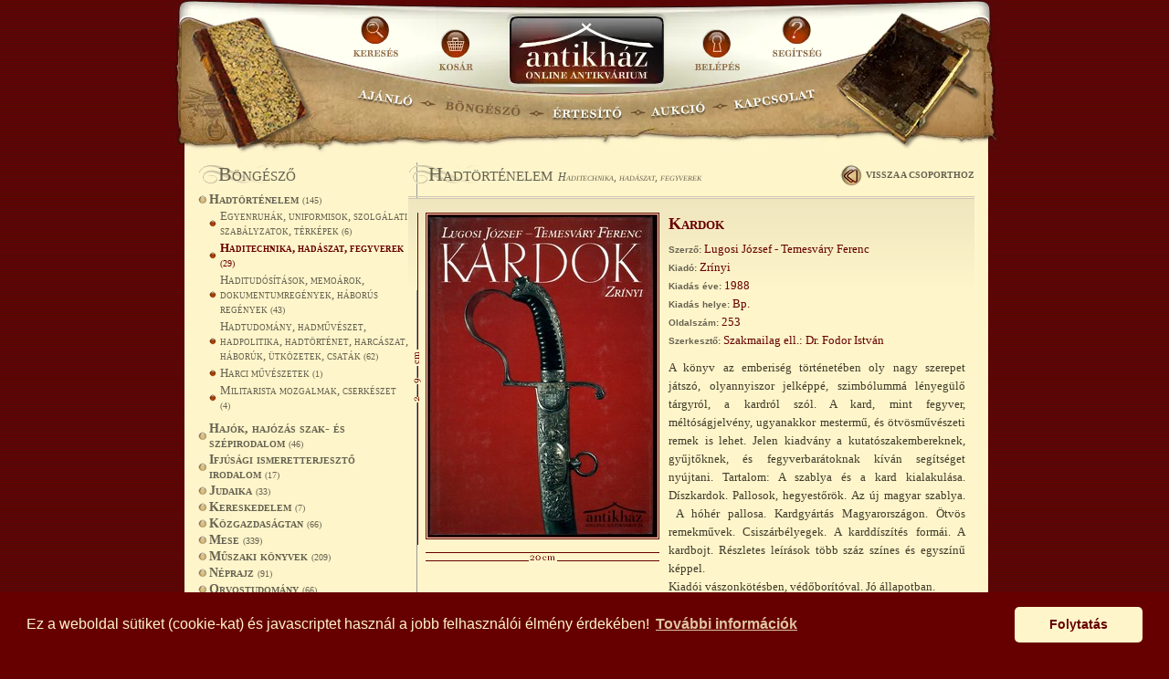

--- FILE ---
content_type: text/html; charset=utf-8
request_url: https://antikhaz.hu/konyv/Kardok
body_size: 43408
content:
<!--~index~--><!DOCTYPE html>
<html lang="hu">
<head>
<link rel="preload" as="image" href="/images/header/bg.webp"/>
<link rel="preload" as="style" href="https://cdnjs.cloudflare.com/ajax/libs/cookieconsent2/3.0.3/cookieconsent.min.css"/>
<link rel="preload" as="script" href="https://cdnjs.cloudflare.com/ajax/libs/cookieconsent2/3.0.3/cookieconsent.min.js"/>
<meta name="viewport" content="width=device-width, initial-scale=1, user-scalable=0" />
<meta http-equiv="Content-Type" content="text/html; charset=utf-8" />
<meta http-equiv="Content-Language" content="HU"/>
<meta name="description" content="Online antikvárium: Kardok, A könyv az emberiség történetében oly nagy szerepet játszó, olyannyiszor jelképpé, szimbólummá lényegülő tárgyról, a kardról szól. A kard, mint fegyver, méltóságjelvény, ugyanakkor mestermű, és ötvösművészeti remek is lehet. Jelen kiadvány a kutatószakembereknek, gyűjtőknek, és fegyverbarátoknak kíván segítséget nyújtani.Tartalom: A szablya és a kard kialakulása. Díszkardok. Pallosok, hegyestőrök. Az új magyar szablya.  A hóhér pallosa. Kardgyártás Magyarországon. Ötvös remekművek. Csiszárbélyegek. A karddíszítés formái. A kardbojt. Részletes leírások több száz színes és egyszínű képpel.Kiadói vászonkötésben, védőborítóval. Jó állapotban. - Antikház Antikvárium"/>
<meta name="keywords" content="Könyv, Antikvárium, Kardok, Lugosi József - Temesváry Ferenc, pallosok, díszkardok, mil itária,tőrök,szablya, GÓL"/>
<meta name="resource-type" content="document" />
<meta name="distribution" content="global" />
<meta name="author" content="antikhaz.hu Boros Zsuzsanna" />
<meta name="copyright" content="Copyright (c) Boros Zsuzsanna" />
<meta name="revisit-after" content="1 days" />
<meta name="rating" content="general" />
<meta http-equiv="cache-control" content="no-cache" />
<meta http-equiv="pragma" content="no-cache" />
    <meta name="robots" content="index, follow" />
<title>Kardok - Haditechnika, hadászat, fegyverek - Hadtörténelem - Antikház Antikvárium</title>
<link rel="alternate" type="application/rss+xml" title="RSS 2.0" href="/rss.xml"/>
    <link href="/css/highslide/highslide.css" rel="stylesheet" type="text/css" />
<link href="/style.css?v=2" rel="stylesheet" type="text/css" as="style"/>
<link href="/mobile.css?v=2" rel="stylesheet" type="text/css" as="style"/>
<script>/*!
 * jQuery JavaScript Library v1.4.2
 * http://jquery.com/
 *
 * Copyright 2010, John Resig
 * Dual licensed under the MIT or GPL Version 2 licenses.
 * http://jquery.org/license
 *
 * Includes Sizzle.js
 * http://sizzlejs.com/
 * Copyright 2010, The Dojo Foundation
 * Released under the MIT, BSD, and GPL Licenses.
 *
 * Date: Sat Feb 13 22:33:48 2010 -0500
 */
(function(A,w){function ma(){if(!c.isReady){try{s.documentElement.doScroll("left")}catch(a){setTimeout(ma,1);return}c.ready()}}function Qa(a,b){b.src?c.ajax({url:b.src,async:false,dataType:"script"}):c.globalEval(b.text||b.textContent||b.innerHTML||"");b.parentNode&&b.parentNode.removeChild(b)}function X(a,b,d,f,e,j){var i=a.length;if(typeof b==="object"){for(var o in b)X(a,o,b[o],f,e,d);return a}if(d!==w){f=!j&&f&&c.isFunction(d);for(o=0;o<i;o++)e(a[o],b,f?d.call(a[o],o,e(a[o],b)):d,j);return a}return i?
e(a[0],b):w}function J(){return(new Date).getTime()}function Y(){return false}function Z(){return true}function na(a,b,d){d[0].type=a;return c.event.handle.apply(b,d)}function oa(a){var b,d=[],f=[],e=arguments,j,i,o,k,n,r;i=c.data(this,"events");if(!(a.liveFired===this||!i||!i.live||a.button&&a.type==="click")){a.liveFired=this;var u=i.live.slice(0);for(k=0;k<u.length;k++){i=u[k];i.origType.replace(O,"")===a.type?f.push(i.selector):u.splice(k--,1)}j=c(a.target).closest(f,a.currentTarget);n=0;for(r=
j.length;n<r;n++)for(k=0;k<u.length;k++){i=u[k];if(j[n].selector===i.selector){o=j[n].elem;f=null;if(i.preType==="mouseenter"||i.preType==="mouseleave")f=c(a.relatedTarget).closest(i.selector)[0];if(!f||f!==o)d.push({elem:o,handleObj:i})}}n=0;for(r=d.length;n<r;n++){j=d[n];a.currentTarget=j.elem;a.data=j.handleObj.data;a.handleObj=j.handleObj;if(j.handleObj.origHandler.apply(j.elem,e)===false){b=false;break}}return b}}function pa(a,b){return"live."+(a&&a!=="*"?a+".":"")+b.replace(/\./g,"`").replace(/ /g,
"&")}function qa(a){return!a||!a.parentNode||a.parentNode.nodeType===11}function ra(a,b){var d=0;b.each(function(){if(this.nodeName===(a[d]&&a[d].nodeName)){var f=c.data(a[d++]),e=c.data(this,f);if(f=f&&f.events){delete e.handle;e.events={};for(var j in f)for(var i in f[j])c.event.add(this,j,f[j][i],f[j][i].data)}}})}function sa(a,b,d){var f,e,j;b=b&&b[0]?b[0].ownerDocument||b[0]:s;if(a.length===1&&typeof a[0]==="string"&&a[0].length<512&&b===s&&!ta.test(a[0])&&(c.support.checkClone||!ua.test(a[0]))){e=
true;if(j=c.fragments[a[0]])if(j!==1)f=j}if(!f){f=b.createDocumentFragment();c.clean(a,b,f,d)}if(e)c.fragments[a[0]]=j?f:1;return{fragment:f,cacheable:e}}function K(a,b){var d={};c.each(va.concat.apply([],va.slice(0,b)),function(){d[this]=a});return d}function wa(a){return"scrollTo"in a&&a.document?a:a.nodeType===9?a.defaultView||a.parentWindow:false}var c=function(a,b){return new c.fn.init(a,b)},Ra=A.jQuery,Sa=A.$,s=A.document,T,Ta=/^[^<]*(<[\w\W]+>)[^>]*$|^#([\w-]+)$/,Ua=/^.[^:#\[\.,]*$/,Va=/\S/,
Wa=/^(\s|\u00A0)+|(\s|\u00A0)+$/g,Xa=/^<(\w+)\s*\/?>(?:<\/\1>)?$/,P=navigator.userAgent,xa=false,Q=[],L,$=Object.prototype.toString,aa=Object.prototype.hasOwnProperty,ba=Array.prototype.push,R=Array.prototype.slice,ya=Array.prototype.indexOf;c.fn=c.prototype={init:function(a,b){var d,f;if(!a)return this;if(a.nodeType){this.context=this[0]=a;this.length=1;return this}if(a==="body"&&!b){this.context=s;this[0]=s.body;this.selector="body";this.length=1;return this}if(typeof a==="string")if((d=Ta.exec(a))&&
(d[1]||!b))if(d[1]){f=b?b.ownerDocument||b:s;if(a=Xa.exec(a))if(c.isPlainObject(b)){a=[s.createElement(a[1])];c.fn.attr.call(a,b,true)}else a=[f.createElement(a[1])];else{a=sa([d[1]],[f]);a=(a.cacheable?a.fragment.cloneNode(true):a.fragment).childNodes}return c.merge(this,a)}else{if(b=s.getElementById(d[2])){if(b.id!==d[2])return T.find(a);this.length=1;this[0]=b}this.context=s;this.selector=a;return this}else if(!b&&/^\w+$/.test(a)){this.selector=a;this.context=s;a=s.getElementsByTagName(a);return c.merge(this,
a)}else return!b||b.jquery?(b||T).find(a):c(b).find(a);else if(c.isFunction(a))return T.ready(a);if(a.selector!==w){this.selector=a.selector;this.context=a.context}return c.makeArray(a,this)},selector:"",jquery:"1.4.2",length:0,size:function(){return this.length},toArray:function(){return R.call(this,0)},get:function(a){return a==null?this.toArray():a<0?this.slice(a)[0]:this[a]},pushStack:function(a,b,d){var f=c();c.isArray(a)?ba.apply(f,a):c.merge(f,a);f.prevObject=this;f.context=this.context;if(b===
"find")f.selector=this.selector+(this.selector?" ":"")+d;else if(b)f.selector=this.selector+"."+b+"("+d+")";return f},each:function(a,b){return c.each(this,a,b)},ready:function(a){c.bindReady();if(c.isReady)a.call(s,c);else Q&&Q.push(a);return this},eq:function(a){return a===-1?this.slice(a):this.slice(a,+a+1)},first:function(){return this.eq(0)},last:function(){return this.eq(-1)},slice:function(){return this.pushStack(R.apply(this,arguments),"slice",R.call(arguments).join(","))},map:function(a){return this.pushStack(c.map(this,
function(b,d){return a.call(b,d,b)}))},end:function(){return this.prevObject||c(null)},push:ba,sort:[].sort,splice:[].splice};c.fn.init.prototype=c.fn;c.extend=c.fn.extend=function(){var a=arguments[0]||{},b=1,d=arguments.length,f=false,e,j,i,o;if(typeof a==="boolean"){f=a;a=arguments[1]||{};b=2}if(typeof a!=="object"&&!c.isFunction(a))a={};if(d===b){a=this;--b}for(;b<d;b++)if((e=arguments[b])!=null)for(j in e){i=a[j];o=e[j];if(a!==o)if(f&&o&&(c.isPlainObject(o)||c.isArray(o))){i=i&&(c.isPlainObject(i)||
c.isArray(i))?i:c.isArray(o)?[]:{};a[j]=c.extend(f,i,o)}else if(o!==w)a[j]=o}return a};c.extend({noConflict:function(a){A.$=Sa;if(a)A.jQuery=Ra;return c},isReady:false,ready:function(){if(!c.isReady){if(!s.body)return setTimeout(c.ready,13);c.isReady=true;if(Q){for(var a,b=0;a=Q[b++];)a.call(s,c);Q=null}c.fn.triggerHandler&&c(s).triggerHandler("ready")}},bindReady:function(){if(!xa){xa=true;if(s.readyState==="complete")return c.ready();if(s.addEventListener){s.addEventListener("DOMContentLoaded",
L,false);A.addEventListener("load",c.ready,false)}else if(s.attachEvent){s.attachEvent("onreadystatechange",L);A.attachEvent("onload",c.ready);var a=false;try{a=A.frameElement==null}catch(b){}s.documentElement.doScroll&&a&&ma()}}},isFunction:function(a){return $.call(a)==="[object Function]"},isArray:function(a){return $.call(a)==="[object Array]"},isPlainObject:function(a){if(!a||$.call(a)!=="[object Object]"||a.nodeType||a.setInterval)return false;if(a.constructor&&!aa.call(a,"constructor")&&!aa.call(a.constructor.prototype,
"isPrototypeOf"))return false;var b;for(b in a);return b===w||aa.call(a,b)},isEmptyObject:function(a){for(var b in a)return false;return true},error:function(a){throw a;},parseJSON:function(a){if(typeof a!=="string"||!a)return null;a=c.trim(a);if(/^[\],:{}\s]*$/.test(a.replace(/\\(?:["\\\/bfnrt]|u[0-9a-fA-F]{4})/g,"@").replace(/"[^"\\\n\r]*"|true|false|null|-?\d+(?:\.\d*)?(?:[eE][+\-]?\d+)?/g,"]").replace(/(?:^|:|,)(?:\s*\[)+/g,"")))return A.JSON&&A.JSON.parse?A.JSON.parse(a):(new Function("return "+
a))();else c.error("Invalid JSON: "+a)},noop:function(){},globalEval:function(a){if(a&&Va.test(a)){var b=s.getElementsByTagName("head")[0]||s.documentElement,d=s.createElement("script");d.type="text/javascript";if(c.support.scriptEval)d.appendChild(s.createTextNode(a));else d.text=a;b.insertBefore(d,b.firstChild);b.removeChild(d)}},nodeName:function(a,b){return a.nodeName&&a.nodeName.toUpperCase()===b.toUpperCase()},each:function(a,b,d){var f,e=0,j=a.length,i=j===w||c.isFunction(a);if(d)if(i)for(f in a){if(b.apply(a[f],
d)===false)break}else for(;e<j;){if(b.apply(a[e++],d)===false)break}else if(i)for(f in a){if(b.call(a[f],f,a[f])===false)break}else for(d=a[0];e<j&&b.call(d,e,d)!==false;d=a[++e]);return a},trim:function(a){return(a||"").replace(Wa,"")},makeArray:function(a,b){b=b||[];if(a!=null)a.length==null||typeof a==="string"||c.isFunction(a)||typeof a!=="function"&&a.setInterval?ba.call(b,a):c.merge(b,a);return b},inArray:function(a,b){if(b.indexOf)return b.indexOf(a);for(var d=0,f=b.length;d<f;d++)if(b[d]===
a)return d;return-1},merge:function(a,b){var d=a.length,f=0;if(typeof b.length==="number")for(var e=b.length;f<e;f++)a[d++]=b[f];else for(;b[f]!==w;)a[d++]=b[f++];a.length=d;return a},grep:function(a,b,d){for(var f=[],e=0,j=a.length;e<j;e++)!d!==!b(a[e],e)&&f.push(a[e]);return f},map:function(a,b,d){for(var f=[],e,j=0,i=a.length;j<i;j++){e=b(a[j],j,d);if(e!=null)f[f.length]=e}return f.concat.apply([],f)},guid:1,proxy:function(a,b,d){if(arguments.length===2)if(typeof b==="string"){d=a;a=d[b];b=w}else if(b&&
!c.isFunction(b)){d=b;b=w}if(!b&&a)b=function(){return a.apply(d||this,arguments)};if(a)b.guid=a.guid=a.guid||b.guid||c.guid++;return b},uaMatch:function(a){a=a.toLowerCase();a=/(webkit)[ \/]([\w.]+)/.exec(a)||/(opera)(?:.*version)?[ \/]([\w.]+)/.exec(a)||/(msie) ([\w.]+)/.exec(a)||!/compatible/.test(a)&&/(mozilla)(?:.*? rv:([\w.]+))?/.exec(a)||[];return{browser:a[1]||"",version:a[2]||"0"}},browser:{}});P=c.uaMatch(P);if(P.browser){c.browser[P.browser]=true;c.browser.version=P.version}if(c.browser.webkit)c.browser.safari=
true;if(ya)c.inArray=function(a,b){return ya.call(b,a)};T=c(s);if(s.addEventListener)L=function(){s.removeEventListener("DOMContentLoaded",L,false);c.ready()};else if(s.attachEvent)L=function(){if(s.readyState==="complete"){s.detachEvent("onreadystatechange",L);c.ready()}};(function(){c.support={};var a=s.documentElement,b=s.createElement("script"),d=s.createElement("div"),f="script"+J();d.style.display="none";d.innerHTML="   <link/><table></table><a href='/a' style='color:red;float:left;opacity:.55;'>a</a><input type='checkbox'/>";
var e=d.getElementsByTagName("*"),j=d.getElementsByTagName("a")[0];if(!(!e||!e.length||!j)){c.support={leadingWhitespace:d.firstChild.nodeType===3,tbody:!d.getElementsByTagName("tbody").length,htmlSerialize:!!d.getElementsByTagName("link").length,style:/red/.test(j.getAttribute("style")),hrefNormalized:j.getAttribute("href")==="/a",opacity:/^0.55$/.test(j.style.opacity),cssFloat:!!j.style.cssFloat,checkOn:d.getElementsByTagName("input")[0].value==="on",optSelected:s.createElement("select").appendChild(s.createElement("option")).selected,
parentNode:d.removeChild(d.appendChild(s.createElement("div"))).parentNode===null,deleteExpando:true,checkClone:false,scriptEval:false,noCloneEvent:true,boxModel:null};b.type="text/javascript";try{b.appendChild(s.createTextNode("window."+f+"=1;"))}catch(i){}a.insertBefore(b,a.firstChild);if(A[f]){c.support.scriptEval=true;delete A[f]}try{delete b.test}catch(o){c.support.deleteExpando=false}a.removeChild(b);if(d.attachEvent&&d.fireEvent){d.attachEvent("onclick",function k(){c.support.noCloneEvent=
false;d.detachEvent("onclick",k)});d.cloneNode(true).fireEvent("onclick")}d=s.createElement("div");d.innerHTML="<input type='radio' name='radiotest' checked='checked'/>";a=s.createDocumentFragment();a.appendChild(d.firstChild);c.support.checkClone=a.cloneNode(true).cloneNode(true).lastChild.checked;c(function(){var k=s.createElement("div");k.style.width=k.style.paddingLeft="1px";s.body.appendChild(k);c.boxModel=c.support.boxModel=k.offsetWidth===2;s.body.removeChild(k).style.display="none"});a=function(k){var n=
s.createElement("div");k="on"+k;var r=k in n;if(!r){n.setAttribute(k,"return;");r=typeof n[k]==="function"}return r};c.support.submitBubbles=a("submit");c.support.changeBubbles=a("change");a=b=d=e=j=null}})();c.props={"for":"htmlFor","class":"className",readonly:"readOnly",maxlength:"maxLength",cellspacing:"cellSpacing",rowspan:"rowSpan",colspan:"colSpan",tabindex:"tabIndex",usemap:"useMap",frameborder:"frameBorder"};var G="jQuery"+J(),Ya=0,za={};c.extend({cache:{},expando:G,noData:{embed:true,object:true,
applet:true},data:function(a,b,d){if(!(a.nodeName&&c.noData[a.nodeName.toLowerCase()])){a=a==A?za:a;var f=a[G],e=c.cache;if(!f&&typeof b==="string"&&d===w)return null;f||(f=++Ya);if(typeof b==="object"){a[G]=f;e[f]=c.extend(true,{},b)}else if(!e[f]){a[G]=f;e[f]={}}a=e[f];if(d!==w)a[b]=d;return typeof b==="string"?a[b]:a}},removeData:function(a,b){if(!(a.nodeName&&c.noData[a.nodeName.toLowerCase()])){a=a==A?za:a;var d=a[G],f=c.cache,e=f[d];if(b){if(e){delete e[b];c.isEmptyObject(e)&&c.removeData(a)}}else{if(c.support.deleteExpando)delete a[c.expando];
else a.removeAttribute&&a.removeAttribute(c.expando);delete f[d]}}}});c.fn.extend({data:function(a,b){if(typeof a==="undefined"&&this.length)return c.data(this[0]);else if(typeof a==="object")return this.each(function(){c.data(this,a)});var d=a.split(".");d[1]=d[1]?"."+d[1]:"";if(b===w){var f=this.triggerHandler("getData"+d[1]+"!",[d[0]]);if(f===w&&this.length)f=c.data(this[0],a);return f===w&&d[1]?this.data(d[0]):f}else return this.trigger("setData"+d[1]+"!",[d[0],b]).each(function(){c.data(this,
a,b)})},removeData:function(a){return this.each(function(){c.removeData(this,a)})}});c.extend({queue:function(a,b,d){if(a){b=(b||"fx")+"queue";var f=c.data(a,b);if(!d)return f||[];if(!f||c.isArray(d))f=c.data(a,b,c.makeArray(d));else f.push(d);return f}},dequeue:function(a,b){b=b||"fx";var d=c.queue(a,b),f=d.shift();if(f==="inprogress")f=d.shift();if(f){b==="fx"&&d.unshift("inprogress");f.call(a,function(){c.dequeue(a,b)})}}});c.fn.extend({queue:function(a,b){if(typeof a!=="string"){b=a;a="fx"}if(b===
w)return c.queue(this[0],a);return this.each(function(){var d=c.queue(this,a,b);a==="fx"&&d[0]!=="inprogress"&&c.dequeue(this,a)})},dequeue:function(a){return this.each(function(){c.dequeue(this,a)})},delay:function(a,b){a=c.fx?c.fx.speeds[a]||a:a;b=b||"fx";return this.queue(b,function(){var d=this;setTimeout(function(){c.dequeue(d,b)},a)})},clearQueue:function(a){return this.queue(a||"fx",[])}});var Aa=/[\n\t]/g,ca=/\s+/,Za=/\r/g,$a=/href|src|style/,ab=/(button|input)/i,bb=/(button|input|object|select|textarea)/i,
cb=/^(a|area)$/i,Ba=/radio|checkbox/;c.fn.extend({attr:function(a,b){return X(this,a,b,true,c.attr)},removeAttr:function(a){return this.each(function(){c.attr(this,a,"");this.nodeType===1&&this.removeAttribute(a)})},addClass:function(a){if(c.isFunction(a))return this.each(function(n){var r=c(this);r.addClass(a.call(this,n,r.attr("class")))});if(a&&typeof a==="string")for(var b=(a||"").split(ca),d=0,f=this.length;d<f;d++){var e=this[d];if(e.nodeType===1)if(e.className){for(var j=" "+e.className+" ",
i=e.className,o=0,k=b.length;o<k;o++)if(j.indexOf(" "+b[o]+" ")<0)i+=" "+b[o];e.className=c.trim(i)}else e.className=a}return this},removeClass:function(a){if(c.isFunction(a))return this.each(function(k){var n=c(this);n.removeClass(a.call(this,k,n.attr("class")))});if(a&&typeof a==="string"||a===w)for(var b=(a||"").split(ca),d=0,f=this.length;d<f;d++){var e=this[d];if(e.nodeType===1&&e.className)if(a){for(var j=(" "+e.className+" ").replace(Aa," "),i=0,o=b.length;i<o;i++)j=j.replace(" "+b[i]+" ",
" ");e.className=c.trim(j)}else e.className=""}return this},toggleClass:function(a,b){var d=typeof a,f=typeof b==="boolean";if(c.isFunction(a))return this.each(function(e){var j=c(this);j.toggleClass(a.call(this,e,j.attr("class"),b),b)});return this.each(function(){if(d==="string")for(var e,j=0,i=c(this),o=b,k=a.split(ca);e=k[j++];){o=f?o:!i.hasClass(e);i[o?"addClass":"removeClass"](e)}else if(d==="undefined"||d==="boolean"){this.className&&c.data(this,"__className__",this.className);this.className=
this.className||a===false?"":c.data(this,"__className__")||""}})},hasClass:function(a){a=" "+a+" ";for(var b=0,d=this.length;b<d;b++)if((" "+this[b].className+" ").replace(Aa," ").indexOf(a)>-1)return true;return false},val:function(a){if(a===w){var b=this[0];if(b){if(c.nodeName(b,"option"))return(b.attributes.value||{}).specified?b.value:b.text;if(c.nodeName(b,"select")){var d=b.selectedIndex,f=[],e=b.options;b=b.type==="select-one";if(d<0)return null;var j=b?d:0;for(d=b?d+1:e.length;j<d;j++){var i=
e[j];if(i.selected){a=c(i).val();if(b)return a;f.push(a)}}return f}if(Ba.test(b.type)&&!c.support.checkOn)return b.getAttribute("value")===null?"on":b.value;return(b.value||"").replace(Za,"")}return w}var o=c.isFunction(a);return this.each(function(k){var n=c(this),r=a;if(this.nodeType===1){if(o)r=a.call(this,k,n.val());if(typeof r==="number")r+="";if(c.isArray(r)&&Ba.test(this.type))this.checked=c.inArray(n.val(),r)>=0;else if(c.nodeName(this,"select")){var u=c.makeArray(r);c("option",this).each(function(){this.selected=
c.inArray(c(this).val(),u)>=0});if(!u.length)this.selectedIndex=-1}else this.value=r}})}});c.extend({attrFn:{val:true,css:true,html:true,text:true,data:true,width:true,height:true,offset:true},attr:function(a,b,d,f){if(!a||a.nodeType===3||a.nodeType===8)return w;if(f&&b in c.attrFn)return c(a)[b](d);f=a.nodeType!==1||!c.isXMLDoc(a);var e=d!==w;b=f&&c.props[b]||b;if(a.nodeType===1){var j=$a.test(b);if(b in a&&f&&!j){if(e){b==="type"&&ab.test(a.nodeName)&&a.parentNode&&c.error("type property can't be changed");
a[b]=d}if(c.nodeName(a,"form")&&a.getAttributeNode(b))return a.getAttributeNode(b).nodeValue;if(b==="tabIndex")return(b=a.getAttributeNode("tabIndex"))&&b.specified?b.value:bb.test(a.nodeName)||cb.test(a.nodeName)&&a.href?0:w;return a[b]}if(!c.support.style&&f&&b==="style"){if(e)a.style.cssText=""+d;return a.style.cssText}e&&a.setAttribute(b,""+d);a=!c.support.hrefNormalized&&f&&j?a.getAttribute(b,2):a.getAttribute(b);return a===null?w:a}return c.style(a,b,d)}});var O=/\.(.*)$/,db=function(a){return a.replace(/[^\w\s\.\|`]/g,
function(b){return"\\"+b})};c.event={add:function(a,b,d,f){if(!(a.nodeType===3||a.nodeType===8)){if(a.setInterval&&a!==A&&!a.frameElement)a=A;var e,j;if(d.handler){e=d;d=e.handler}if(!d.guid)d.guid=c.guid++;if(j=c.data(a)){var i=j.events=j.events||{},o=j.handle;if(!o)j.handle=o=function(){return typeof c!=="undefined"&&!c.event.triggered?c.event.handle.apply(o.elem,arguments):w};o.elem=a;b=b.split(" ");for(var k,n=0,r;k=b[n++];){j=e?c.extend({},e):{handler:d,data:f};if(k.indexOf(".")>-1){r=k.split(".");
k=r.shift();j.namespace=r.slice(0).sort().join(".")}else{r=[];j.namespace=""}j.type=k;j.guid=d.guid;var u=i[k],z=c.event.special[k]||{};if(!u){u=i[k]=[];if(!z.setup||z.setup.call(a,f,r,o)===false)if(a.addEventListener)a.addEventListener(k,o,false);else a.attachEvent&&a.attachEvent("on"+k,o)}if(z.add){z.add.call(a,j);if(!j.handler.guid)j.handler.guid=d.guid}u.push(j);c.event.global[k]=true}a=null}}},global:{},remove:function(a,b,d,f){if(!(a.nodeType===3||a.nodeType===8)){var e,j=0,i,o,k,n,r,u,z=c.data(a),
C=z&&z.events;if(z&&C){if(b&&b.type){d=b.handler;b=b.type}if(!b||typeof b==="string"&&b.charAt(0)==="."){b=b||"";for(e in C)c.event.remove(a,e+b)}else{for(b=b.split(" ");e=b[j++];){n=e;i=e.indexOf(".")<0;o=[];if(!i){o=e.split(".");e=o.shift();k=new RegExp("(^|\\.)"+c.map(o.slice(0).sort(),db).join("\\.(?:.*\\.)?")+"(\\.|$)")}if(r=C[e])if(d){n=c.event.special[e]||{};for(B=f||0;B<r.length;B++){u=r[B];if(d.guid===u.guid){if(i||k.test(u.namespace)){f==null&&r.splice(B--,1);n.remove&&n.remove.call(a,u)}if(f!=
null)break}}if(r.length===0||f!=null&&r.length===1){if(!n.teardown||n.teardown.call(a,o)===false)Ca(a,e,z.handle);delete C[e]}}else for(var B=0;B<r.length;B++){u=r[B];if(i||k.test(u.namespace)){c.event.remove(a,n,u.handler,B);r.splice(B--,1)}}}if(c.isEmptyObject(C)){if(b=z.handle)b.elem=null;delete z.events;delete z.handle;c.isEmptyObject(z)&&c.removeData(a)}}}}},trigger:function(a,b,d,f){var e=a.type||a;if(!f){a=typeof a==="object"?a[G]?a:c.extend(c.Event(e),a):c.Event(e);if(e.indexOf("!")>=0){a.type=
e=e.slice(0,-1);a.exclusive=true}if(!d){a.stopPropagation();c.event.global[e]&&c.each(c.cache,function(){this.events&&this.events[e]&&c.event.trigger(a,b,this.handle.elem)})}if(!d||d.nodeType===3||d.nodeType===8)return w;a.result=w;a.target=d;b=c.makeArray(b);b.unshift(a)}a.currentTarget=d;(f=c.data(d,"handle"))&&f.apply(d,b);f=d.parentNode||d.ownerDocument;try{if(!(d&&d.nodeName&&c.noData[d.nodeName.toLowerCase()]))if(d["on"+e]&&d["on"+e].apply(d,b)===false)a.result=false}catch(j){}if(!a.isPropagationStopped()&&
f)c.event.trigger(a,b,f,true);else if(!a.isDefaultPrevented()){f=a.target;var i,o=c.nodeName(f,"a")&&e==="click",k=c.event.special[e]||{};if((!k._default||k._default.call(d,a)===false)&&!o&&!(f&&f.nodeName&&c.noData[f.nodeName.toLowerCase()])){try{if(f[e]){if(i=f["on"+e])f["on"+e]=null;c.event.triggered=true;f[e]()}}catch(n){}if(i)f["on"+e]=i;c.event.triggered=false}}},handle:function(a){var b,d,f,e;a=arguments[0]=c.event.fix(a||A.event);a.currentTarget=this;b=a.type.indexOf(".")<0&&!a.exclusive;
if(!b){d=a.type.split(".");a.type=d.shift();f=new RegExp("(^|\\.)"+d.slice(0).sort().join("\\.(?:.*\\.)?")+"(\\.|$)")}e=c.data(this,"events");d=e[a.type];if(e&&d){d=d.slice(0);e=0;for(var j=d.length;e<j;e++){var i=d[e];if(b||f.test(i.namespace)){a.handler=i.handler;a.data=i.data;a.handleObj=i;i=i.handler.apply(this,arguments);if(i!==w){a.result=i;if(i===false){a.preventDefault();a.stopPropagation()}}if(a.isImmediatePropagationStopped())break}}}return a.result},props:"altKey attrChange attrName bubbles button cancelable charCode clientX clientY ctrlKey currentTarget data detail eventPhase fromElement handler keyCode layerX layerY metaKey newValue offsetX offsetY originalTarget pageX pageY prevValue relatedNode relatedTarget screenX screenY shiftKey srcElement target toElement view wheelDelta which".split(" "),
fix:function(a){if(a[G])return a;var b=a;a=c.Event(b);for(var d=this.props.length,f;d;){f=this.props[--d];a[f]=b[f]}if(!a.target)a.target=a.srcElement||s;if(a.target.nodeType===3)a.target=a.target.parentNode;if(!a.relatedTarget&&a.fromElement)a.relatedTarget=a.fromElement===a.target?a.toElement:a.fromElement;if(a.pageX==null&&a.clientX!=null){b=s.documentElement;d=s.body;a.pageX=a.clientX+(b&&b.scrollLeft||d&&d.scrollLeft||0)-(b&&b.clientLeft||d&&d.clientLeft||0);a.pageY=a.clientY+(b&&b.scrollTop||
d&&d.scrollTop||0)-(b&&b.clientTop||d&&d.clientTop||0)}if(!a.which&&(a.charCode||a.charCode===0?a.charCode:a.keyCode))a.which=a.charCode||a.keyCode;if(!a.metaKey&&a.ctrlKey)a.metaKey=a.ctrlKey;if(!a.which&&a.button!==w)a.which=a.button&1?1:a.button&2?3:a.button&4?2:0;return a},guid:1E8,proxy:c.proxy,special:{ready:{setup:c.bindReady,teardown:c.noop},live:{add:function(a){c.event.add(this,a.origType,c.extend({},a,{handler:oa}))},remove:function(a){var b=true,d=a.origType.replace(O,"");c.each(c.data(this,
"events").live||[],function(){if(d===this.origType.replace(O,""))return b=false});b&&c.event.remove(this,a.origType,oa)}},beforeunload:{setup:function(a,b,d){if(this.setInterval)this.onbeforeunload=d;return false},teardown:function(a,b){if(this.onbeforeunload===b)this.onbeforeunload=null}}}};var Ca=s.removeEventListener?function(a,b,d){a.removeEventListener(b,d,false)}:function(a,b,d){a.detachEvent("on"+b,d)};c.Event=function(a){if(!this.preventDefault)return new c.Event(a);if(a&&a.type){this.originalEvent=
a;this.type=a.type}else this.type=a;this.timeStamp=J();this[G]=true};c.Event.prototype={preventDefault:function(){this.isDefaultPrevented=Z;var a=this.originalEvent;if(a){a.preventDefault&&a.preventDefault();a.returnValue=false}},stopPropagation:function(){this.isPropagationStopped=Z;var a=this.originalEvent;if(a){a.stopPropagation&&a.stopPropagation();a.cancelBubble=true}},stopImmediatePropagation:function(){this.isImmediatePropagationStopped=Z;this.stopPropagation()},isDefaultPrevented:Y,isPropagationStopped:Y,
isImmediatePropagationStopped:Y};var Da=function(a){var b=a.relatedTarget;try{for(;b&&b!==this;)b=b.parentNode;if(b!==this){a.type=a.data;c.event.handle.apply(this,arguments)}}catch(d){}},Ea=function(a){a.type=a.data;c.event.handle.apply(this,arguments)};c.each({mouseenter:"mouseover",mouseleave:"mouseout"},function(a,b){c.event.special[a]={setup:function(d){c.event.add(this,b,d&&d.selector?Ea:Da,a)},teardown:function(d){c.event.remove(this,b,d&&d.selector?Ea:Da)}}});if(!c.support.submitBubbles)c.event.special.submit=
{setup:function(){if(this.nodeName.toLowerCase()!=="form"){c.event.add(this,"click.specialSubmit",function(a){var b=a.target,d=b.type;if((d==="submit"||d==="image")&&c(b).closest("form").length)return na("submit",this,arguments)});c.event.add(this,"keypress.specialSubmit",function(a){var b=a.target,d=b.type;if((d==="text"||d==="password")&&c(b).closest("form").length&&a.keyCode===13)return na("submit",this,arguments)})}else return false},teardown:function(){c.event.remove(this,".specialSubmit")}};
if(!c.support.changeBubbles){var da=/textarea|input|select/i,ea,Fa=function(a){var b=a.type,d=a.value;if(b==="radio"||b==="checkbox")d=a.checked;else if(b==="select-multiple")d=a.selectedIndex>-1?c.map(a.options,function(f){return f.selected}).join("-"):"";else if(a.nodeName.toLowerCase()==="select")d=a.selectedIndex;return d},fa=function(a,b){var d=a.target,f,e;if(!(!da.test(d.nodeName)||d.readOnly)){f=c.data(d,"_change_data");e=Fa(d);if(a.type!=="focusout"||d.type!=="radio")c.data(d,"_change_data",
e);if(!(f===w||e===f))if(f!=null||e){a.type="change";return c.event.trigger(a,b,d)}}};c.event.special.change={filters:{focusout:fa,click:function(a){var b=a.target,d=b.type;if(d==="radio"||d==="checkbox"||b.nodeName.toLowerCase()==="select")return fa.call(this,a)},keydown:function(a){var b=a.target,d=b.type;if(a.keyCode===13&&b.nodeName.toLowerCase()!=="textarea"||a.keyCode===32&&(d==="checkbox"||d==="radio")||d==="select-multiple")return fa.call(this,a)},beforeactivate:function(a){a=a.target;c.data(a,
"_change_data",Fa(a))}},setup:function(){if(this.type==="file")return false;for(var a in ea)c.event.add(this,a+".specialChange",ea[a]);return da.test(this.nodeName)},teardown:function(){c.event.remove(this,".specialChange");return da.test(this.nodeName)}};ea=c.event.special.change.filters}s.addEventListener&&c.each({focus:"focusin",blur:"focusout"},function(a,b){function d(f){f=c.event.fix(f);f.type=b;return c.event.handle.call(this,f)}c.event.special[b]={setup:function(){this.addEventListener(a,
d,true)},teardown:function(){this.removeEventListener(a,d,true)}}});c.each(["bind","one"],function(a,b){c.fn[b]=function(d,f,e){if(typeof d==="object"){for(var j in d)this[b](j,f,d[j],e);return this}if(c.isFunction(f)){e=f;f=w}var i=b==="one"?c.proxy(e,function(k){c(this).unbind(k,i);return e.apply(this,arguments)}):e;if(d==="unload"&&b!=="one")this.one(d,f,e);else{j=0;for(var o=this.length;j<o;j++)c.event.add(this[j],d,i,f)}return this}});c.fn.extend({unbind:function(a,b){if(typeof a==="object"&&
!a.preventDefault)for(var d in a)this.unbind(d,a[d]);else{d=0;for(var f=this.length;d<f;d++)c.event.remove(this[d],a,b)}return this},delegate:function(a,b,d,f){return this.live(b,d,f,a)},undelegate:function(a,b,d){return arguments.length===0?this.unbind("live"):this.die(b,null,d,a)},trigger:function(a,b){return this.each(function(){c.event.trigger(a,b,this)})},triggerHandler:function(a,b){if(this[0]){a=c.Event(a);a.preventDefault();a.stopPropagation();c.event.trigger(a,b,this[0]);return a.result}},
toggle:function(a){for(var b=arguments,d=1;d<b.length;)c.proxy(a,b[d++]);return this.click(c.proxy(a,function(f){var e=(c.data(this,"lastToggle"+a.guid)||0)%d;c.data(this,"lastToggle"+a.guid,e+1);f.preventDefault();return b[e].apply(this,arguments)||false}))},hover:function(a,b){return this.mouseenter(a).mouseleave(b||a)}});var Ga={focus:"focusin",blur:"focusout",mouseenter:"mouseover",mouseleave:"mouseout"};c.each(["live","die"],function(a,b){c.fn[b]=function(d,f,e,j){var i,o=0,k,n,r=j||this.selector,
u=j?this:c(this.context);if(c.isFunction(f)){e=f;f=w}for(d=(d||"").split(" ");(i=d[o++])!=null;){j=O.exec(i);k="";if(j){k=j[0];i=i.replace(O,"")}if(i==="hover")d.push("mouseenter"+k,"mouseleave"+k);else{n=i;if(i==="focus"||i==="blur"){d.push(Ga[i]+k);i+=k}else i=(Ga[i]||i)+k;b==="live"?u.each(function(){c.event.add(this,pa(i,r),{data:f,selector:r,handler:e,origType:i,origHandler:e,preType:n})}):u.unbind(pa(i,r),e)}}return this}});c.each("blur focus focusin focusout load resize scroll unload click dblclick mousedown mouseup mousemove mouseover mouseout mouseenter mouseleave change select submit keydown keypress keyup error".split(" "),
function(a,b){c.fn[b]=function(d){return d?this.bind(b,d):this.trigger(b)};if(c.attrFn)c.attrFn[b]=true});A.attachEvent&&!A.addEventListener&&A.attachEvent("onunload",function(){for(var a in c.cache)if(c.cache[a].handle)try{c.event.remove(c.cache[a].handle.elem)}catch(b){}});(function(){function a(g){for(var h="",l,m=0;g[m];m++){l=g[m];if(l.nodeType===3||l.nodeType===4)h+=l.nodeValue;else if(l.nodeType!==8)h+=a(l.childNodes)}return h}function b(g,h,l,m,q,p){q=0;for(var v=m.length;q<v;q++){var t=m[q];
if(t){t=t[g];for(var y=false;t;){if(t.sizcache===l){y=m[t.sizset];break}if(t.nodeType===1&&!p){t.sizcache=l;t.sizset=q}if(t.nodeName.toLowerCase()===h){y=t;break}t=t[g]}m[q]=y}}}function d(g,h,l,m,q,p){q=0;for(var v=m.length;q<v;q++){var t=m[q];if(t){t=t[g];for(var y=false;t;){if(t.sizcache===l){y=m[t.sizset];break}if(t.nodeType===1){if(!p){t.sizcache=l;t.sizset=q}if(typeof h!=="string"){if(t===h){y=true;break}}else if(k.filter(h,[t]).length>0){y=t;break}}t=t[g]}m[q]=y}}}var f=/((?:\((?:\([^()]+\)|[^()]+)+\)|\[(?:\[[^[\]]*\]|['"][^'"]*['"]|[^[\]'"]+)+\]|\\.|[^ >+~,(\[\\]+)+|[>+~])(\s*,\s*)?((?:.|\r|\n)*)/g,
e=0,j=Object.prototype.toString,i=false,o=true;[0,0].sort(function(){o=false;return 0});var k=function(g,h,l,m){l=l||[];var q=h=h||s;if(h.nodeType!==1&&h.nodeType!==9)return[];if(!g||typeof g!=="string")return l;for(var p=[],v,t,y,S,H=true,M=x(h),I=g;(f.exec(""),v=f.exec(I))!==null;){I=v[3];p.push(v[1]);if(v[2]){S=v[3];break}}if(p.length>1&&r.exec(g))if(p.length===2&&n.relative[p[0]])t=ga(p[0]+p[1],h);else for(t=n.relative[p[0]]?[h]:k(p.shift(),h);p.length;){g=p.shift();if(n.relative[g])g+=p.shift();
t=ga(g,t)}else{if(!m&&p.length>1&&h.nodeType===9&&!M&&n.match.ID.test(p[0])&&!n.match.ID.test(p[p.length-1])){v=k.find(p.shift(),h,M);h=v.expr?k.filter(v.expr,v.set)[0]:v.set[0]}if(h){v=m?{expr:p.pop(),set:z(m)}:k.find(p.pop(),p.length===1&&(p[0]==="~"||p[0]==="+")&&h.parentNode?h.parentNode:h,M);t=v.expr?k.filter(v.expr,v.set):v.set;if(p.length>0)y=z(t);else H=false;for(;p.length;){var D=p.pop();v=D;if(n.relative[D])v=p.pop();else D="";if(v==null)v=h;n.relative[D](y,v,M)}}else y=[]}y||(y=t);y||k.error(D||
g);if(j.call(y)==="[object Array]")if(H)if(h&&h.nodeType===1)for(g=0;y[g]!=null;g++){if(y[g]&&(y[g]===true||y[g].nodeType===1&&E(h,y[g])))l.push(t[g])}else for(g=0;y[g]!=null;g++)y[g]&&y[g].nodeType===1&&l.push(t[g]);else l.push.apply(l,y);else z(y,l);if(S){k(S,q,l,m);k.uniqueSort(l)}return l};k.uniqueSort=function(g){if(B){i=o;g.sort(B);if(i)for(var h=1;h<g.length;h++)g[h]===g[h-1]&&g.splice(h--,1)}return g};k.matches=function(g,h){return k(g,null,null,h)};k.find=function(g,h,l){var m,q;if(!g)return[];
for(var p=0,v=n.order.length;p<v;p++){var t=n.order[p];if(q=n.leftMatch[t].exec(g)){var y=q[1];q.splice(1,1);if(y.substr(y.length-1)!=="\\"){q[1]=(q[1]||"").replace(/\\/g,"");m=n.find[t](q,h,l);if(m!=null){g=g.replace(n.match[t],"");break}}}}m||(m=h.getElementsByTagName("*"));return{set:m,expr:g}};k.filter=function(g,h,l,m){for(var q=g,p=[],v=h,t,y,S=h&&h[0]&&x(h[0]);g&&h.length;){for(var H in n.filter)if((t=n.leftMatch[H].exec(g))!=null&&t[2]){var M=n.filter[H],I,D;D=t[1];y=false;t.splice(1,1);if(D.substr(D.length-
1)!=="\\"){if(v===p)p=[];if(n.preFilter[H])if(t=n.preFilter[H](t,v,l,p,m,S)){if(t===true)continue}else y=I=true;if(t)for(var U=0;(D=v[U])!=null;U++)if(D){I=M(D,t,U,v);var Ha=m^!!I;if(l&&I!=null)if(Ha)y=true;else v[U]=false;else if(Ha){p.push(D);y=true}}if(I!==w){l||(v=p);g=g.replace(n.match[H],"");if(!y)return[];break}}}if(g===q)if(y==null)k.error(g);else break;q=g}return v};k.error=function(g){throw"Syntax error, unrecognized expression: "+g;};var n=k.selectors={order:["ID","NAME","TAG"],match:{ID:/#((?:[\w\u00c0-\uFFFF-]|\\.)+)/,
CLASS:/\.((?:[\w\u00c0-\uFFFF-]|\\.)+)/,NAME:/\[name=['"]*((?:[\w\u00c0-\uFFFF-]|\\.)+)['"]*\]/,ATTR:/\[\s*((?:[\w\u00c0-\uFFFF-]|\\.)+)\s*(?:(\S?=)\s*(['"]*)(.*?)\3|)\s*\]/,TAG:/^((?:[\w\u00c0-\uFFFF\*-]|\\.)+)/,CHILD:/:(only|nth|last|first)-child(?:\((even|odd|[\dn+-]*)\))?/,POS:/:(nth|eq|gt|lt|first|last|even|odd)(?:\((\d*)\))?(?=[^-]|$)/,PSEUDO:/:((?:[\w\u00c0-\uFFFF-]|\\.)+)(?:\((['"]?)((?:\([^\)]+\)|[^\(\)]*)+)\2\))?/},leftMatch:{},attrMap:{"class":"className","for":"htmlFor"},attrHandle:{href:function(g){return g.getAttribute("href")}},
relative:{"+":function(g,h){var l=typeof h==="string",m=l&&!/\W/.test(h);l=l&&!m;if(m)h=h.toLowerCase();m=0;for(var q=g.length,p;m<q;m++)if(p=g[m]){for(;(p=p.previousSibling)&&p.nodeType!==1;);g[m]=l||p&&p.nodeName.toLowerCase()===h?p||false:p===h}l&&k.filter(h,g,true)},">":function(g,h){var l=typeof h==="string";if(l&&!/\W/.test(h)){h=h.toLowerCase();for(var m=0,q=g.length;m<q;m++){var p=g[m];if(p){l=p.parentNode;g[m]=l.nodeName.toLowerCase()===h?l:false}}}else{m=0;for(q=g.length;m<q;m++)if(p=g[m])g[m]=
l?p.parentNode:p.parentNode===h;l&&k.filter(h,g,true)}},"":function(g,h,l){var m=e++,q=d;if(typeof h==="string"&&!/\W/.test(h)){var p=h=h.toLowerCase();q=b}q("parentNode",h,m,g,p,l)},"~":function(g,h,l){var m=e++,q=d;if(typeof h==="string"&&!/\W/.test(h)){var p=h=h.toLowerCase();q=b}q("previousSibling",h,m,g,p,l)}},find:{ID:function(g,h,l){if(typeof h.getElementById!=="undefined"&&!l)return(g=h.getElementById(g[1]))?[g]:[]},NAME:function(g,h){if(typeof h.getElementsByName!=="undefined"){var l=[];
h=h.getElementsByName(g[1]);for(var m=0,q=h.length;m<q;m++)h[m].getAttribute("name")===g[1]&&l.push(h[m]);return l.length===0?null:l}},TAG:function(g,h){return h.getElementsByTagName(g[1])}},preFilter:{CLASS:function(g,h,l,m,q,p){g=" "+g[1].replace(/\\/g,"")+" ";if(p)return g;p=0;for(var v;(v=h[p])!=null;p++)if(v)if(q^(v.className&&(" "+v.className+" ").replace(/[\t\n]/g," ").indexOf(g)>=0))l||m.push(v);else if(l)h[p]=false;return false},ID:function(g){return g[1].replace(/\\/g,"")},TAG:function(g){return g[1].toLowerCase()},
CHILD:function(g){if(g[1]==="nth"){var h=/(-?)(\d*)n((?:\+|-)?\d*)/.exec(g[2]==="even"&&"2n"||g[2]==="odd"&&"2n+1"||!/\D/.test(g[2])&&"0n+"+g[2]||g[2]);g[2]=h[1]+(h[2]||1)-0;g[3]=h[3]-0}g[0]=e++;return g},ATTR:function(g,h,l,m,q,p){h=g[1].replace(/\\/g,"");if(!p&&n.attrMap[h])g[1]=n.attrMap[h];if(g[2]==="~=")g[4]=" "+g[4]+" ";return g},PSEUDO:function(g,h,l,m,q){if(g[1]==="not")if((f.exec(g[3])||"").length>1||/^\w/.test(g[3]))g[3]=k(g[3],null,null,h);else{g=k.filter(g[3],h,l,true^q);l||m.push.apply(m,
g);return false}else if(n.match.POS.test(g[0])||n.match.CHILD.test(g[0]))return true;return g},POS:function(g){g.unshift(true);return g}},filters:{enabled:function(g){return g.disabled===false&&g.type!=="hidden"},disabled:function(g){return g.disabled===true},checked:function(g){return g.checked===true},selected:function(g){return g.selected===true},parent:function(g){return!!g.firstChild},empty:function(g){return!g.firstChild},has:function(g,h,l){return!!k(l[3],g).length},header:function(g){return/h\d/i.test(g.nodeName)},
text:function(g){return"text"===g.type},radio:function(g){return"radio"===g.type},checkbox:function(g){return"checkbox"===g.type},file:function(g){return"file"===g.type},password:function(g){return"password"===g.type},submit:function(g){return"submit"===g.type},image:function(g){return"image"===g.type},reset:function(g){return"reset"===g.type},button:function(g){return"button"===g.type||g.nodeName.toLowerCase()==="button"},input:function(g){return/input|select|textarea|button/i.test(g.nodeName)}},
setFilters:{first:function(g,h){return h===0},last:function(g,h,l,m){return h===m.length-1},even:function(g,h){return h%2===0},odd:function(g,h){return h%2===1},lt:function(g,h,l){return h<l[3]-0},gt:function(g,h,l){return h>l[3]-0},nth:function(g,h,l){return l[3]-0===h},eq:function(g,h,l){return l[3]-0===h}},filter:{PSEUDO:function(g,h,l,m){var q=h[1],p=n.filters[q];if(p)return p(g,l,h,m);else if(q==="contains")return(g.textContent||g.innerText||a([g])||"").indexOf(h[3])>=0;else if(q==="not"){h=
h[3];l=0;for(m=h.length;l<m;l++)if(h[l]===g)return false;return true}else k.error("Syntax error, unrecognized expression: "+q)},CHILD:function(g,h){var l=h[1],m=g;switch(l){case "only":case "first":for(;m=m.previousSibling;)if(m.nodeType===1)return false;if(l==="first")return true;m=g;case "last":for(;m=m.nextSibling;)if(m.nodeType===1)return false;return true;case "nth":l=h[2];var q=h[3];if(l===1&&q===0)return true;h=h[0];var p=g.parentNode;if(p&&(p.sizcache!==h||!g.nodeIndex)){var v=0;for(m=p.firstChild;m;m=
m.nextSibling)if(m.nodeType===1)m.nodeIndex=++v;p.sizcache=h}g=g.nodeIndex-q;return l===0?g===0:g%l===0&&g/l>=0}},ID:function(g,h){return g.nodeType===1&&g.getAttribute("id")===h},TAG:function(g,h){return h==="*"&&g.nodeType===1||g.nodeName.toLowerCase()===h},CLASS:function(g,h){return(" "+(g.className||g.getAttribute("class"))+" ").indexOf(h)>-1},ATTR:function(g,h){var l=h[1];g=n.attrHandle[l]?n.attrHandle[l](g):g[l]!=null?g[l]:g.getAttribute(l);l=g+"";var m=h[2];h=h[4];return g==null?m==="!=":m===
"="?l===h:m==="*="?l.indexOf(h)>=0:m==="~="?(" "+l+" ").indexOf(h)>=0:!h?l&&g!==false:m==="!="?l!==h:m==="^="?l.indexOf(h)===0:m==="$="?l.substr(l.length-h.length)===h:m==="|="?l===h||l.substr(0,h.length+1)===h+"-":false},POS:function(g,h,l,m){var q=n.setFilters[h[2]];if(q)return q(g,l,h,m)}}},r=n.match.POS;for(var u in n.match){n.match[u]=new RegExp(n.match[u].source+/(?![^\[]*\])(?![^\(]*\))/.source);n.leftMatch[u]=new RegExp(/(^(?:.|\r|\n)*?)/.source+n.match[u].source.replace(/\\(\d+)/g,function(g,
h){return"\\"+(h-0+1)}))}var z=function(g,h){g=Array.prototype.slice.call(g,0);if(h){h.push.apply(h,g);return h}return g};try{Array.prototype.slice.call(s.documentElement.childNodes,0)}catch(C){z=function(g,h){h=h||[];if(j.call(g)==="[object Array]")Array.prototype.push.apply(h,g);else if(typeof g.length==="number")for(var l=0,m=g.length;l<m;l++)h.push(g[l]);else for(l=0;g[l];l++)h.push(g[l]);return h}}var B;if(s.documentElement.compareDocumentPosition)B=function(g,h){if(!g.compareDocumentPosition||
!h.compareDocumentPosition){if(g==h)i=true;return g.compareDocumentPosition?-1:1}g=g.compareDocumentPosition(h)&4?-1:g===h?0:1;if(g===0)i=true;return g};else if("sourceIndex"in s.documentElement)B=function(g,h){if(!g.sourceIndex||!h.sourceIndex){if(g==h)i=true;return g.sourceIndex?-1:1}g=g.sourceIndex-h.sourceIndex;if(g===0)i=true;return g};else if(s.createRange)B=function(g,h){if(!g.ownerDocument||!h.ownerDocument){if(g==h)i=true;return g.ownerDocument?-1:1}var l=g.ownerDocument.createRange(),m=
h.ownerDocument.createRange();l.setStart(g,0);l.setEnd(g,0);m.setStart(h,0);m.setEnd(h,0);g=l.compareBoundaryPoints(Range.START_TO_END,m);if(g===0)i=true;return g};(function(){var g=s.createElement("div"),h="script"+(new Date).getTime();g.innerHTML="<a name='"+h+"'/>";var l=s.documentElement;l.insertBefore(g,l.firstChild);if(s.getElementById(h)){n.find.ID=function(m,q,p){if(typeof q.getElementById!=="undefined"&&!p)return(q=q.getElementById(m[1]))?q.id===m[1]||typeof q.getAttributeNode!=="undefined"&&
q.getAttributeNode("id").nodeValue===m[1]?[q]:w:[]};n.filter.ID=function(m,q){var p=typeof m.getAttributeNode!=="undefined"&&m.getAttributeNode("id");return m.nodeType===1&&p&&p.nodeValue===q}}l.removeChild(g);l=g=null})();(function(){var g=s.createElement("div");g.appendChild(s.createComment(""));if(g.getElementsByTagName("*").length>0)n.find.TAG=function(h,l){l=l.getElementsByTagName(h[1]);if(h[1]==="*"){h=[];for(var m=0;l[m];m++)l[m].nodeType===1&&h.push(l[m]);l=h}return l};g.innerHTML="<a href='#'></a>";
if(g.firstChild&&typeof g.firstChild.getAttribute!=="undefined"&&g.firstChild.getAttribute("href")!=="#")n.attrHandle.href=function(h){return h.getAttribute("href",2)};g=null})();s.querySelectorAll&&function(){var g=k,h=s.createElement("div");h.innerHTML="<p class='TEST'></p>";if(!(h.querySelectorAll&&h.querySelectorAll(".TEST").length===0)){k=function(m,q,p,v){q=q||s;if(!v&&q.nodeType===9&&!x(q))try{return z(q.querySelectorAll(m),p)}catch(t){}return g(m,q,p,v)};for(var l in g)k[l]=g[l];h=null}}();
(function(){var g=s.createElement("div");g.innerHTML="<div class='test e'></div><div class='test'></div>";if(!(!g.getElementsByClassName||g.getElementsByClassName("e").length===0)){g.lastChild.className="e";if(g.getElementsByClassName("e").length!==1){n.order.splice(1,0,"CLASS");n.find.CLASS=function(h,l,m){if(typeof l.getElementsByClassName!=="undefined"&&!m)return l.getElementsByClassName(h[1])};g=null}}})();var E=s.compareDocumentPosition?function(g,h){return!!(g.compareDocumentPosition(h)&16)}:
function(g,h){return g!==h&&(g.contains?g.contains(h):true)},x=function(g){return(g=(g?g.ownerDocument||g:0).documentElement)?g.nodeName!=="HTML":false},ga=function(g,h){var l=[],m="",q;for(h=h.nodeType?[h]:h;q=n.match.PSEUDO.exec(g);){m+=q[0];g=g.replace(n.match.PSEUDO,"")}g=n.relative[g]?g+"*":g;q=0;for(var p=h.length;q<p;q++)k(g,h[q],l);return k.filter(m,l)};c.find=k;c.expr=k.selectors;c.expr[":"]=c.expr.filters;c.unique=k.uniqueSort;c.text=a;c.isXMLDoc=x;c.contains=E})();var eb=/Until$/,fb=/^(?:parents|prevUntil|prevAll)/,
gb=/,/;R=Array.prototype.slice;var Ia=function(a,b,d){if(c.isFunction(b))return c.grep(a,function(e,j){return!!b.call(e,j,e)===d});else if(b.nodeType)return c.grep(a,function(e){return e===b===d});else if(typeof b==="string"){var f=c.grep(a,function(e){return e.nodeType===1});if(Ua.test(b))return c.filter(b,f,!d);else b=c.filter(b,f)}return c.grep(a,function(e){return c.inArray(e,b)>=0===d})};c.fn.extend({find:function(a){for(var b=this.pushStack("","find",a),d=0,f=0,e=this.length;f<e;f++){d=b.length;
c.find(a,this[f],b);if(f>0)for(var j=d;j<b.length;j++)for(var i=0;i<d;i++)if(b[i]===b[j]){b.splice(j--,1);break}}return b},has:function(a){var b=c(a);return this.filter(function(){for(var d=0,f=b.length;d<f;d++)if(c.contains(this,b[d]))return true})},not:function(a){return this.pushStack(Ia(this,a,false),"not",a)},filter:function(a){return this.pushStack(Ia(this,a,true),"filter",a)},is:function(a){return!!a&&c.filter(a,this).length>0},closest:function(a,b){if(c.isArray(a)){var d=[],f=this[0],e,j=
{},i;if(f&&a.length){e=0;for(var o=a.length;e<o;e++){i=a[e];j[i]||(j[i]=c.expr.match.POS.test(i)?c(i,b||this.context):i)}for(;f&&f.ownerDocument&&f!==b;){for(i in j){e=j[i];if(e.jquery?e.index(f)>-1:c(f).is(e)){d.push({selector:i,elem:f});delete j[i]}}f=f.parentNode}}return d}var k=c.expr.match.POS.test(a)?c(a,b||this.context):null;return this.map(function(n,r){for(;r&&r.ownerDocument&&r!==b;){if(k?k.index(r)>-1:c(r).is(a))return r;r=r.parentNode}return null})},index:function(a){if(!a||typeof a===
"string")return c.inArray(this[0],a?c(a):this.parent().children());return c.inArray(a.jquery?a[0]:a,this)},add:function(a,b){a=typeof a==="string"?c(a,b||this.context):c.makeArray(a);b=c.merge(this.get(),a);return this.pushStack(qa(a[0])||qa(b[0])?b:c.unique(b))},andSelf:function(){return this.add(this.prevObject)}});c.each({parent:function(a){return(a=a.parentNode)&&a.nodeType!==11?a:null},parents:function(a){return c.dir(a,"parentNode")},parentsUntil:function(a,b,d){return c.dir(a,"parentNode",
d)},next:function(a){return c.nth(a,2,"nextSibling")},prev:function(a){return c.nth(a,2,"previousSibling")},nextAll:function(a){return c.dir(a,"nextSibling")},prevAll:function(a){return c.dir(a,"previousSibling")},nextUntil:function(a,b,d){return c.dir(a,"nextSibling",d)},prevUntil:function(a,b,d){return c.dir(a,"previousSibling",d)},siblings:function(a){return c.sibling(a.parentNode.firstChild,a)},children:function(a){return c.sibling(a.firstChild)},contents:function(a){return c.nodeName(a,"iframe")?
a.contentDocument||a.contentWindow.document:c.makeArray(a.childNodes)}},function(a,b){c.fn[a]=function(d,f){var e=c.map(this,b,d);eb.test(a)||(f=d);if(f&&typeof f==="string")e=c.filter(f,e);e=this.length>1?c.unique(e):e;if((this.length>1||gb.test(f))&&fb.test(a))e=e.reverse();return this.pushStack(e,a,R.call(arguments).join(","))}});c.extend({filter:function(a,b,d){if(d)a=":not("+a+")";return c.find.matches(a,b)},dir:function(a,b,d){var f=[];for(a=a[b];a&&a.nodeType!==9&&(d===w||a.nodeType!==1||!c(a).is(d));){a.nodeType===
1&&f.push(a);a=a[b]}return f},nth:function(a,b,d){b=b||1;for(var f=0;a;a=a[d])if(a.nodeType===1&&++f===b)break;return a},sibling:function(a,b){for(var d=[];a;a=a.nextSibling)a.nodeType===1&&a!==b&&d.push(a);return d}});var Ja=/ jQuery\d+="(?:\d+|null)"/g,V=/^\s+/,Ka=/(<([\w:]+)[^>]*?)\/>/g,hb=/^(?:area|br|col|embed|hr|img|input|link|meta|param)$/i,La=/<([\w:]+)/,ib=/<tbody/i,jb=/<|&#?\w+;/,ta=/<script|<object|<embed|<option|<style/i,ua=/checked\s*(?:[^=]|=\s*.checked.)/i,Ma=function(a,b,d){return hb.test(d)?
a:b+"></"+d+">"},F={option:[1,"<select multiple='multiple'>","</select>"],legend:[1,"<fieldset>","</fieldset>"],thead:[1,"<table>","</table>"],tr:[2,"<table><tbody>","</tbody></table>"],td:[3,"<table><tbody><tr>","</tr></tbody></table>"],col:[2,"<table><tbody></tbody><colgroup>","</colgroup></table>"],area:[1,"<map>","</map>"],_default:[0,"",""]};F.optgroup=F.option;F.tbody=F.tfoot=F.colgroup=F.caption=F.thead;F.th=F.td;if(!c.support.htmlSerialize)F._default=[1,"div<div>","</div>"];c.fn.extend({text:function(a){if(c.isFunction(a))return this.each(function(b){var d=
c(this);d.text(a.call(this,b,d.text()))});if(typeof a!=="object"&&a!==w)return this.empty().append((this[0]&&this[0].ownerDocument||s).createTextNode(a));return c.text(this)},wrapAll:function(a){if(c.isFunction(a))return this.each(function(d){c(this).wrapAll(a.call(this,d))});if(this[0]){var b=c(a,this[0].ownerDocument).eq(0).clone(true);this[0].parentNode&&b.insertBefore(this[0]);b.map(function(){for(var d=this;d.firstChild&&d.firstChild.nodeType===1;)d=d.firstChild;return d}).append(this)}return this},
wrapInner:function(a){if(c.isFunction(a))return this.each(function(b){c(this).wrapInner(a.call(this,b))});return this.each(function(){var b=c(this),d=b.contents();d.length?d.wrapAll(a):b.append(a)})},wrap:function(a){return this.each(function(){c(this).wrapAll(a)})},unwrap:function(){return this.parent().each(function(){c.nodeName(this,"body")||c(this).replaceWith(this.childNodes)}).end()},append:function(){return this.domManip(arguments,true,function(a){this.nodeType===1&&this.appendChild(a)})},
prepend:function(){return this.domManip(arguments,true,function(a){this.nodeType===1&&this.insertBefore(a,this.firstChild)})},before:function(){if(this[0]&&this[0].parentNode)return this.domManip(arguments,false,function(b){this.parentNode.insertBefore(b,this)});else if(arguments.length){var a=c(arguments[0]);a.push.apply(a,this.toArray());return this.pushStack(a,"before",arguments)}},after:function(){if(this[0]&&this[0].parentNode)return this.domManip(arguments,false,function(b){this.parentNode.insertBefore(b,
this.nextSibling)});else if(arguments.length){var a=this.pushStack(this,"after",arguments);a.push.apply(a,c(arguments[0]).toArray());return a}},remove:function(a,b){for(var d=0,f;(f=this[d])!=null;d++)if(!a||c.filter(a,[f]).length){if(!b&&f.nodeType===1){c.cleanData(f.getElementsByTagName("*"));c.cleanData([f])}f.parentNode&&f.parentNode.removeChild(f)}return this},empty:function(){for(var a=0,b;(b=this[a])!=null;a++)for(b.nodeType===1&&c.cleanData(b.getElementsByTagName("*"));b.firstChild;)b.removeChild(b.firstChild);
return this},clone:function(a){var b=this.map(function(){if(!c.support.noCloneEvent&&!c.isXMLDoc(this)){var d=this.outerHTML,f=this.ownerDocument;if(!d){d=f.createElement("div");d.appendChild(this.cloneNode(true));d=d.innerHTML}return c.clean([d.replace(Ja,"").replace(/=([^="'>\s]+\/)>/g,'="$1">').replace(V,"")],f)[0]}else return this.cloneNode(true)});if(a===true){ra(this,b);ra(this.find("*"),b.find("*"))}return b},html:function(a){if(a===w)return this[0]&&this[0].nodeType===1?this[0].innerHTML.replace(Ja,
""):null;else if(typeof a==="string"&&!ta.test(a)&&(c.support.leadingWhitespace||!V.test(a))&&!F[(La.exec(a)||["",""])[1].toLowerCase()]){a=a.replace(Ka,Ma);try{for(var b=0,d=this.length;b<d;b++)if(this[b].nodeType===1){c.cleanData(this[b].getElementsByTagName("*"));this[b].innerHTML=a}}catch(f){this.empty().append(a)}}else c.isFunction(a)?this.each(function(e){var j=c(this),i=j.html();j.empty().append(function(){return a.call(this,e,i)})}):this.empty().append(a);return this},replaceWith:function(a){if(this[0]&&
this[0].parentNode){if(c.isFunction(a))return this.each(function(b){var d=c(this),f=d.html();d.replaceWith(a.call(this,b,f))});if(typeof a!=="string")a=c(a).detach();return this.each(function(){var b=this.nextSibling,d=this.parentNode;c(this).remove();b?c(b).before(a):c(d).append(a)})}else return this.pushStack(c(c.isFunction(a)?a():a),"replaceWith",a)},detach:function(a){return this.remove(a,true)},domManip:function(a,b,d){function f(u){return c.nodeName(u,"table")?u.getElementsByTagName("tbody")[0]||
u.appendChild(u.ownerDocument.createElement("tbody")):u}var e,j,i=a[0],o=[],k;if(!c.support.checkClone&&arguments.length===3&&typeof i==="string"&&ua.test(i))return this.each(function(){c(this).domManip(a,b,d,true)});if(c.isFunction(i))return this.each(function(u){var z=c(this);a[0]=i.call(this,u,b?z.html():w);z.domManip(a,b,d)});if(this[0]){e=i&&i.parentNode;e=c.support.parentNode&&e&&e.nodeType===11&&e.childNodes.length===this.length?{fragment:e}:sa(a,this,o);k=e.fragment;if(j=k.childNodes.length===
1?(k=k.firstChild):k.firstChild){b=b&&c.nodeName(j,"tr");for(var n=0,r=this.length;n<r;n++)d.call(b?f(this[n],j):this[n],n>0||e.cacheable||this.length>1?k.cloneNode(true):k)}o.length&&c.each(o,Qa)}return this}});c.fragments={};c.each({appendTo:"append",prependTo:"prepend",insertBefore:"before",insertAfter:"after",replaceAll:"replaceWith"},function(a,b){c.fn[a]=function(d){var f=[];d=c(d);var e=this.length===1&&this[0].parentNode;if(e&&e.nodeType===11&&e.childNodes.length===1&&d.length===1){d[b](this[0]);
return this}else{e=0;for(var j=d.length;e<j;e++){var i=(e>0?this.clone(true):this).get();c.fn[b].apply(c(d[e]),i);f=f.concat(i)}return this.pushStack(f,a,d.selector)}}});c.extend({clean:function(a,b,d,f){b=b||s;if(typeof b.createElement==="undefined")b=b.ownerDocument||b[0]&&b[0].ownerDocument||s;for(var e=[],j=0,i;(i=a[j])!=null;j++){if(typeof i==="number")i+="";if(i){if(typeof i==="string"&&!jb.test(i))i=b.createTextNode(i);else if(typeof i==="string"){i=i.replace(Ka,Ma);var o=(La.exec(i)||["",
""])[1].toLowerCase(),k=F[o]||F._default,n=k[0],r=b.createElement("div");for(r.innerHTML=k[1]+i+k[2];n--;)r=r.lastChild;if(!c.support.tbody){n=ib.test(i);o=o==="table"&&!n?r.firstChild&&r.firstChild.childNodes:k[1]==="<table>"&&!n?r.childNodes:[];for(k=o.length-1;k>=0;--k)c.nodeName(o[k],"tbody")&&!o[k].childNodes.length&&o[k].parentNode.removeChild(o[k])}!c.support.leadingWhitespace&&V.test(i)&&r.insertBefore(b.createTextNode(V.exec(i)[0]),r.firstChild);i=r.childNodes}if(i.nodeType)e.push(i);else e=
c.merge(e,i)}}if(d)for(j=0;e[j];j++)if(f&&c.nodeName(e[j],"script")&&(!e[j].type||e[j].type.toLowerCase()==="text/javascript"))f.push(e[j].parentNode?e[j].parentNode.removeChild(e[j]):e[j]);else{e[j].nodeType===1&&e.splice.apply(e,[j+1,0].concat(c.makeArray(e[j].getElementsByTagName("script"))));d.appendChild(e[j])}return e},cleanData:function(a){for(var b,d,f=c.cache,e=c.event.special,j=c.support.deleteExpando,i=0,o;(o=a[i])!=null;i++)if(d=o[c.expando]){b=f[d];if(b.events)for(var k in b.events)e[k]?
c.event.remove(o,k):Ca(o,k,b.handle);if(j)delete o[c.expando];else o.removeAttribute&&o.removeAttribute(c.expando);delete f[d]}}});var kb=/z-?index|font-?weight|opacity|zoom|line-?height/i,Na=/alpha\([^)]*\)/,Oa=/opacity=([^)]*)/,ha=/float/i,ia=/-([a-z])/ig,lb=/([A-Z])/g,mb=/^-?\d+(?:px)?$/i,nb=/^-?\d/,ob={position:"absolute",visibility:"hidden",display:"block"},pb=["Left","Right"],qb=["Top","Bottom"],rb=s.defaultView&&s.defaultView.getComputedStyle,Pa=c.support.cssFloat?"cssFloat":"styleFloat",ja=
function(a,b){return b.toUpperCase()};c.fn.css=function(a,b){return X(this,a,b,true,function(d,f,e){if(e===w)return c.curCSS(d,f);if(typeof e==="number"&&!kb.test(f))e+="px";c.style(d,f,e)})};c.extend({style:function(a,b,d){if(!a||a.nodeType===3||a.nodeType===8)return w;if((b==="width"||b==="height")&&parseFloat(d)<0)d=w;var f=a.style||a,e=d!==w;if(!c.support.opacity&&b==="opacity"){if(e){f.zoom=1;b=parseInt(d,10)+""==="NaN"?"":"alpha(opacity="+d*100+")";a=f.filter||c.curCSS(a,"filter")||"";f.filter=
Na.test(a)?a.replace(Na,b):b}return f.filter&&f.filter.indexOf("opacity=")>=0?parseFloat(Oa.exec(f.filter)[1])/100+"":""}if(ha.test(b))b=Pa;b=b.replace(ia,ja);if(e)f[b]=d;return f[b]},css:function(a,b,d,f){if(b==="width"||b==="height"){var e,j=b==="width"?pb:qb;function i(){e=b==="width"?a.offsetWidth:a.offsetHeight;f!=="border"&&c.each(j,function(){f||(e-=parseFloat(c.curCSS(a,"padding"+this,true))||0);if(f==="margin")e+=parseFloat(c.curCSS(a,"margin"+this,true))||0;else e-=parseFloat(c.curCSS(a,
"border"+this+"Width",true))||0})}a.offsetWidth!==0?i():c.swap(a,ob,i);return Math.max(0,Math.round(e))}return c.curCSS(a,b,d)},curCSS:function(a,b,d){var f,e=a.style;if(!c.support.opacity&&b==="opacity"&&a.currentStyle){f=Oa.test(a.currentStyle.filter||"")?parseFloat(RegExp.$1)/100+"":"";return f===""?"1":f}if(ha.test(b))b=Pa;if(!d&&e&&e[b])f=e[b];else if(rb){if(ha.test(b))b="float";b=b.replace(lb,"-$1").toLowerCase();e=a.ownerDocument.defaultView;if(!e)return null;if(a=e.getComputedStyle(a,null))f=
a.getPropertyValue(b);if(b==="opacity"&&f==="")f="1"}else if(a.currentStyle){d=b.replace(ia,ja);f=a.currentStyle[b]||a.currentStyle[d];if(!mb.test(f)&&nb.test(f)){b=e.left;var j=a.runtimeStyle.left;a.runtimeStyle.left=a.currentStyle.left;e.left=d==="fontSize"?"1em":f||0;f=e.pixelLeft+"px";e.left=b;a.runtimeStyle.left=j}}return f},swap:function(a,b,d){var f={};for(var e in b){f[e]=a.style[e];a.style[e]=b[e]}d.call(a);for(e in b)a.style[e]=f[e]}});if(c.expr&&c.expr.filters){c.expr.filters.hidden=function(a){var b=
a.offsetWidth,d=a.offsetHeight,f=a.nodeName.toLowerCase()==="tr";return b===0&&d===0&&!f?true:b>0&&d>0&&!f?false:c.curCSS(a,"display")==="none"};c.expr.filters.visible=function(a){return!c.expr.filters.hidden(a)}}var sb=J(),tb=/<script(.|\s)*?\/script>/gi,ub=/select|textarea/i,vb=/color|date|datetime|email|hidden|month|number|password|range|search|tel|text|time|url|week/i,N=/=\?(&|$)/,ka=/\?/,wb=/(\?|&)_=.*?(&|$)/,xb=/^(\w+:)?\/\/([^\/?#]+)/,yb=/%20/g,zb=c.fn.load;c.fn.extend({load:function(a,b,d){if(typeof a!==
"string")return zb.call(this,a);else if(!this.length)return this;var f=a.indexOf(" ");if(f>=0){var e=a.slice(f,a.length);a=a.slice(0,f)}f="GET";if(b)if(c.isFunction(b)){d=b;b=null}else if(typeof b==="object"){b=c.param(b,c.ajaxSettings.traditional);f="POST"}var j=this;c.ajax({url:a,type:f,dataType:"html",data:b,complete:function(i,o){if(o==="success"||o==="notmodified")j.html(e?c("<div />").append(i.responseText.replace(tb,"")).find(e):i.responseText);d&&j.each(d,[i.responseText,o,i])}});return this},
serialize:function(){return c.param(this.serializeArray())},serializeArray:function(){return this.map(function(){return this.elements?c.makeArray(this.elements):this}).filter(function(){return this.name&&!this.disabled&&(this.checked||ub.test(this.nodeName)||vb.test(this.type))}).map(function(a,b){a=c(this).val();return a==null?null:c.isArray(a)?c.map(a,function(d){return{name:b.name,value:d}}):{name:b.name,value:a}}).get()}});c.each("ajaxStart ajaxStop ajaxComplete ajaxError ajaxSuccess ajaxSend".split(" "),
function(a,b){c.fn[b]=function(d){return this.bind(b,d)}});c.extend({get:function(a,b,d,f){if(c.isFunction(b)){f=f||d;d=b;b=null}return c.ajax({type:"GET",url:a,data:b,success:d,dataType:f})},getScript:function(a,b){return c.get(a,null,b,"script")},getJSON:function(a,b,d){return c.get(a,b,d,"json")},post:function(a,b,d,f){if(c.isFunction(b)){f=f||d;d=b;b={}}return c.ajax({type:"POST",url:a,data:b,success:d,dataType:f})},ajaxSetup:function(a){c.extend(c.ajaxSettings,a)},ajaxSettings:{url:location.href,
global:true,type:"GET",contentType:"application/x-www-form-urlencoded",processData:true,async:true,xhr:A.XMLHttpRequest&&(A.location.protocol!=="file:"||!A.ActiveXObject)?function(){return new A.XMLHttpRequest}:function(){try{return new A.ActiveXObject("Microsoft.XMLHTTP")}catch(a){}},accepts:{xml:"application/xml, text/xml",html:"text/html",script:"text/javascript, application/javascript",json:"application/json, text/javascript",text:"text/plain",_default:"*/*"}},lastModified:{},etag:{},ajax:function(a){function b(){e.success&&
e.success.call(k,o,i,x);e.global&&f("ajaxSuccess",[x,e])}function d(){e.complete&&e.complete.call(k,x,i);e.global&&f("ajaxComplete",[x,e]);e.global&&!--c.active&&c.event.trigger("ajaxStop")}function f(q,p){(e.context?c(e.context):c.event).trigger(q,p)}var e=c.extend(true,{},c.ajaxSettings,a),j,i,o,k=a&&a.context||e,n=e.type.toUpperCase();if(e.data&&e.processData&&typeof e.data!=="string")e.data=c.param(e.data,e.traditional);if(e.dataType==="jsonp"){if(n==="GET")N.test(e.url)||(e.url+=(ka.test(e.url)?
"&":"?")+(e.jsonp||"callback")+"=?");else if(!e.data||!N.test(e.data))e.data=(e.data?e.data+"&":"")+(e.jsonp||"callback")+"=?";e.dataType="json"}if(e.dataType==="json"&&(e.data&&N.test(e.data)||N.test(e.url))){j=e.jsonpCallback||"jsonp"+sb++;if(e.data)e.data=(e.data+"").replace(N,"="+j+"$1");e.url=e.url.replace(N,"="+j+"$1");e.dataType="script";A[j]=A[j]||function(q){o=q;b();d();A[j]=w;try{delete A[j]}catch(p){}z&&z.removeChild(C)}}if(e.dataType==="script"&&e.cache===null)e.cache=false;if(e.cache===
false&&n==="GET"){var r=J(),u=e.url.replace(wb,"$1_="+r+"$2");e.url=u+(u===e.url?(ka.test(e.url)?"&":"?")+"_="+r:"")}if(e.data&&n==="GET")e.url+=(ka.test(e.url)?"&":"?")+e.data;e.global&&!c.active++&&c.event.trigger("ajaxStart");r=(r=xb.exec(e.url))&&(r[1]&&r[1]!==location.protocol||r[2]!==location.host);if(e.dataType==="script"&&n==="GET"&&r){var z=s.getElementsByTagName("head")[0]||s.documentElement,C=s.createElement("script");C.src=e.url;if(e.scriptCharset)C.charset=e.scriptCharset;if(!j){var B=
false;C.onload=C.onreadystatechange=function(){if(!B&&(!this.readyState||this.readyState==="loaded"||this.readyState==="complete")){B=true;b();d();C.onload=C.onreadystatechange=null;z&&C.parentNode&&z.removeChild(C)}}}z.insertBefore(C,z.firstChild);return w}var E=false,x=e.xhr();if(x){e.username?x.open(n,e.url,e.async,e.username,e.password):x.open(n,e.url,e.async);try{if(e.data||a&&a.contentType)x.setRequestHeader("Content-Type",e.contentType);if(e.ifModified){c.lastModified[e.url]&&x.setRequestHeader("If-Modified-Since",
c.lastModified[e.url]);c.etag[e.url]&&x.setRequestHeader("If-None-Match",c.etag[e.url])}r||x.setRequestHeader("X-Requested-With","XMLHttpRequest");x.setRequestHeader("Accept",e.dataType&&e.accepts[e.dataType]?e.accepts[e.dataType]+", */*":e.accepts._default)}catch(ga){}if(e.beforeSend&&e.beforeSend.call(k,x,e)===false){e.global&&!--c.active&&c.event.trigger("ajaxStop");x.abort();return false}e.global&&f("ajaxSend",[x,e]);var g=x.onreadystatechange=function(q){if(!x||x.readyState===0||q==="abort"){E||
d();E=true;if(x)x.onreadystatechange=c.noop}else if(!E&&x&&(x.readyState===4||q==="timeout")){E=true;x.onreadystatechange=c.noop;i=q==="timeout"?"timeout":!c.httpSuccess(x)?"error":e.ifModified&&c.httpNotModified(x,e.url)?"notmodified":"success";var p;if(i==="success")try{o=c.httpData(x,e.dataType,e)}catch(v){i="parsererror";p=v}if(i==="success"||i==="notmodified")j||b();else c.handleError(e,x,i,p);d();q==="timeout"&&x.abort();if(e.async)x=null}};try{var h=x.abort;x.abort=function(){x&&h.call(x);
g("abort")}}catch(l){}e.async&&e.timeout>0&&setTimeout(function(){x&&!E&&g("timeout")},e.timeout);try{x.send(n==="POST"||n==="PUT"||n==="DELETE"?e.data:null)}catch(m){c.handleError(e,x,null,m);d()}e.async||g();return x}},handleError:function(a,b,d,f){if(a.error)a.error.call(a.context||a,b,d,f);if(a.global)(a.context?c(a.context):c.event).trigger("ajaxError",[b,a,f])},active:0,httpSuccess:function(a){try{return!a.status&&location.protocol==="file:"||a.status>=200&&a.status<300||a.status===304||a.status===
1223||a.status===0}catch(b){}return false},httpNotModified:function(a,b){var d=a.getResponseHeader("Last-Modified"),f=a.getResponseHeader("Etag");if(d)c.lastModified[b]=d;if(f)c.etag[b]=f;return a.status===304||a.status===0},httpData:function(a,b,d){var f=a.getResponseHeader("content-type")||"",e=b==="xml"||!b&&f.indexOf("xml")>=0;a=e?a.responseXML:a.responseText;e&&a.documentElement.nodeName==="parsererror"&&c.error("parsererror");if(d&&d.dataFilter)a=d.dataFilter(a,b);if(typeof a==="string")if(b===
"json"||!b&&f.indexOf("json")>=0)a=c.parseJSON(a);else if(b==="script"||!b&&f.indexOf("javascript")>=0)c.globalEval(a);return a},param:function(a,b){function d(i,o){if(c.isArray(o))c.each(o,function(k,n){b||/\[\]$/.test(i)?f(i,n):d(i+"["+(typeof n==="object"||c.isArray(n)?k:"")+"]",n)});else!b&&o!=null&&typeof o==="object"?c.each(o,function(k,n){d(i+"["+k+"]",n)}):f(i,o)}function f(i,o){o=c.isFunction(o)?o():o;e[e.length]=encodeURIComponent(i)+"="+encodeURIComponent(o)}var e=[];if(b===w)b=c.ajaxSettings.traditional;
if(c.isArray(a)||a.jquery)c.each(a,function(){f(this.name,this.value)});else for(var j in a)d(j,a[j]);return e.join("&").replace(yb,"+")}});var la={},Ab=/toggle|show|hide/,Bb=/^([+-]=)?([\d+-.]+)(.*)$/,W,va=[["height","marginTop","marginBottom","paddingTop","paddingBottom"],["width","marginLeft","marginRight","paddingLeft","paddingRight"],["opacity"]];c.fn.extend({show:function(a,b){if(a||a===0)return this.animate(K("show",3),a,b);else{a=0;for(b=this.length;a<b;a++){var d=c.data(this[a],"olddisplay");
this[a].style.display=d||"";if(c.css(this[a],"display")==="none"){d=this[a].nodeName;var f;if(la[d])f=la[d];else{var e=c("<"+d+" />").appendTo("body");f=e.css("display");if(f==="none")f="block";e.remove();la[d]=f}c.data(this[a],"olddisplay",f)}}a=0;for(b=this.length;a<b;a++)this[a].style.display=c.data(this[a],"olddisplay")||"";return this}},hide:function(a,b){if(a||a===0)return this.animate(K("hide",3),a,b);else{a=0;for(b=this.length;a<b;a++){var d=c.data(this[a],"olddisplay");!d&&d!=="none"&&c.data(this[a],
"olddisplay",c.css(this[a],"display"))}a=0;for(b=this.length;a<b;a++)this[a].style.display="none";return this}},_toggle:c.fn.toggle,toggle:function(a,b){var d=typeof a==="boolean";if(c.isFunction(a)&&c.isFunction(b))this._toggle.apply(this,arguments);else a==null||d?this.each(function(){var f=d?a:c(this).is(":hidden");c(this)[f?"show":"hide"]()}):this.animate(K("toggle",3),a,b);return this},fadeTo:function(a,b,d){return this.filter(":hidden").css("opacity",0).show().end().animate({opacity:b},a,d)},
animate:function(a,b,d,f){var e=c.speed(b,d,f);if(c.isEmptyObject(a))return this.each(e.complete);return this[e.queue===false?"each":"queue"](function(){var j=c.extend({},e),i,o=this.nodeType===1&&c(this).is(":hidden"),k=this;for(i in a){var n=i.replace(ia,ja);if(i!==n){a[n]=a[i];delete a[i];i=n}if(a[i]==="hide"&&o||a[i]==="show"&&!o)return j.complete.call(this);if((i==="height"||i==="width")&&this.style){j.display=c.css(this,"display");j.overflow=this.style.overflow}if(c.isArray(a[i])){(j.specialEasing=
j.specialEasing||{})[i]=a[i][1];a[i]=a[i][0]}}if(j.overflow!=null)this.style.overflow="hidden";j.curAnim=c.extend({},a);c.each(a,function(r,u){var z=new c.fx(k,j,r);if(Ab.test(u))z[u==="toggle"?o?"show":"hide":u](a);else{var C=Bb.exec(u),B=z.cur(true)||0;if(C){u=parseFloat(C[2]);var E=C[3]||"px";if(E!=="px"){k.style[r]=(u||1)+E;B=(u||1)/z.cur(true)*B;k.style[r]=B+E}if(C[1])u=(C[1]==="-="?-1:1)*u+B;z.custom(B,u,E)}else z.custom(B,u,"")}});return true})},stop:function(a,b){var d=c.timers;a&&this.queue([]);
this.each(function(){for(var f=d.length-1;f>=0;f--)if(d[f].elem===this){b&&d[f](true);d.splice(f,1)}});b||this.dequeue();return this}});c.each({slideDown:K("show",1),slideUp:K("hide",1),slideToggle:K("toggle",1),fadeIn:{opacity:"show"},fadeOut:{opacity:"hide"}},function(a,b){c.fn[a]=function(d,f){return this.animate(b,d,f)}});c.extend({speed:function(a,b,d){var f=a&&typeof a==="object"?a:{complete:d||!d&&b||c.isFunction(a)&&a,duration:a,easing:d&&b||b&&!c.isFunction(b)&&b};f.duration=c.fx.off?0:typeof f.duration===
"number"?f.duration:c.fx.speeds[f.duration]||c.fx.speeds._default;f.old=f.complete;f.complete=function(){f.queue!==false&&c(this).dequeue();c.isFunction(f.old)&&f.old.call(this)};return f},easing:{linear:function(a,b,d,f){return d+f*a},swing:function(a,b,d,f){return(-Math.cos(a*Math.PI)/2+0.5)*f+d}},timers:[],fx:function(a,b,d){this.options=b;this.elem=a;this.prop=d;if(!b.orig)b.orig={}}});c.fx.prototype={update:function(){this.options.step&&this.options.step.call(this.elem,this.now,this);(c.fx.step[this.prop]||
c.fx.step._default)(this);if((this.prop==="height"||this.prop==="width")&&this.elem.style)this.elem.style.display="block"},cur:function(a){if(this.elem[this.prop]!=null&&(!this.elem.style||this.elem.style[this.prop]==null))return this.elem[this.prop];return(a=parseFloat(c.css(this.elem,this.prop,a)))&&a>-10000?a:parseFloat(c.curCSS(this.elem,this.prop))||0},custom:function(a,b,d){function f(j){return e.step(j)}this.startTime=J();this.start=a;this.end=b;this.unit=d||this.unit||"px";this.now=this.start;
this.pos=this.state=0;var e=this;f.elem=this.elem;if(f()&&c.timers.push(f)&&!W)W=setInterval(c.fx.tick,13)},show:function(){this.options.orig[this.prop]=c.style(this.elem,this.prop);this.options.show=true;this.custom(this.prop==="width"||this.prop==="height"?1:0,this.cur());c(this.elem).show()},hide:function(){this.options.orig[this.prop]=c.style(this.elem,this.prop);this.options.hide=true;this.custom(this.cur(),0)},step:function(a){var b=J(),d=true;if(a||b>=this.options.duration+this.startTime){this.now=
this.end;this.pos=this.state=1;this.update();this.options.curAnim[this.prop]=true;for(var f in this.options.curAnim)if(this.options.curAnim[f]!==true)d=false;if(d){if(this.options.display!=null){this.elem.style.overflow=this.options.overflow;a=c.data(this.elem,"olddisplay");this.elem.style.display=a?a:this.options.display;if(c.css(this.elem,"display")==="none")this.elem.style.display="block"}this.options.hide&&c(this.elem).hide();if(this.options.hide||this.options.show)for(var e in this.options.curAnim)c.style(this.elem,
e,this.options.orig[e]);this.options.complete.call(this.elem)}return false}else{e=b-this.startTime;this.state=e/this.options.duration;a=this.options.easing||(c.easing.swing?"swing":"linear");this.pos=c.easing[this.options.specialEasing&&this.options.specialEasing[this.prop]||a](this.state,e,0,1,this.options.duration);this.now=this.start+(this.end-this.start)*this.pos;this.update()}return true}};c.extend(c.fx,{tick:function(){for(var a=c.timers,b=0;b<a.length;b++)a[b]()||a.splice(b--,1);a.length||
c.fx.stop()},stop:function(){clearInterval(W);W=null},speeds:{slow:600,fast:200,_default:400},step:{opacity:function(a){c.style(a.elem,"opacity",a.now)},_default:function(a){if(a.elem.style&&a.elem.style[a.prop]!=null)a.elem.style[a.prop]=(a.prop==="width"||a.prop==="height"?Math.max(0,a.now):a.now)+a.unit;else a.elem[a.prop]=a.now}}});if(c.expr&&c.expr.filters)c.expr.filters.animated=function(a){return c.grep(c.timers,function(b){return a===b.elem}).length};c.fn.offset="getBoundingClientRect"in s.documentElement?
function(a){var b=this[0];if(a)return this.each(function(e){c.offset.setOffset(this,a,e)});if(!b||!b.ownerDocument)return null;if(b===b.ownerDocument.body)return c.offset.bodyOffset(b);var d=b.getBoundingClientRect(),f=b.ownerDocument;b=f.body;f=f.documentElement;return{top:d.top+(self.pageYOffset||c.support.boxModel&&f.scrollTop||b.scrollTop)-(f.clientTop||b.clientTop||0),left:d.left+(self.pageXOffset||c.support.boxModel&&f.scrollLeft||b.scrollLeft)-(f.clientLeft||b.clientLeft||0)}}:function(a){var b=
this[0];if(a)return this.each(function(r){c.offset.setOffset(this,a,r)});if(!b||!b.ownerDocument)return null;if(b===b.ownerDocument.body)return c.offset.bodyOffset(b);c.offset.initialize();var d=b.offsetParent,f=b,e=b.ownerDocument,j,i=e.documentElement,o=e.body;f=(e=e.defaultView)?e.getComputedStyle(b,null):b.currentStyle;for(var k=b.offsetTop,n=b.offsetLeft;(b=b.parentNode)&&b!==o&&b!==i;){if(c.offset.supportsFixedPosition&&f.position==="fixed")break;j=e?e.getComputedStyle(b,null):b.currentStyle;
k-=b.scrollTop;n-=b.scrollLeft;if(b===d){k+=b.offsetTop;n+=b.offsetLeft;if(c.offset.doesNotAddBorder&&!(c.offset.doesAddBorderForTableAndCells&&/^t(able|d|h)$/i.test(b.nodeName))){k+=parseFloat(j.borderTopWidth)||0;n+=parseFloat(j.borderLeftWidth)||0}f=d;d=b.offsetParent}if(c.offset.subtractsBorderForOverflowNotVisible&&j.overflow!=="visible"){k+=parseFloat(j.borderTopWidth)||0;n+=parseFloat(j.borderLeftWidth)||0}f=j}if(f.position==="relative"||f.position==="static"){k+=o.offsetTop;n+=o.offsetLeft}if(c.offset.supportsFixedPosition&&
f.position==="fixed"){k+=Math.max(i.scrollTop,o.scrollTop);n+=Math.max(i.scrollLeft,o.scrollLeft)}return{top:k,left:n}};c.offset={initialize:function(){var a=s.body,b=s.createElement("div"),d,f,e,j=parseFloat(c.curCSS(a,"marginTop",true))||0;c.extend(b.style,{position:"absolute",top:0,left:0,margin:0,border:0,width:"1px",height:"1px",visibility:"hidden"});b.innerHTML="<div style='position:absolute;top:0;left:0;margin:0;border:5px solid #000;padding:0;width:1px;height:1px;'><div></div></div><table style='position:absolute;top:0;left:0;margin:0;border:5px solid #000;padding:0;width:1px;height:1px;' cellpadding='0' cellspacing='0'><tr><td></td></tr></table>";
a.insertBefore(b,a.firstChild);d=b.firstChild;f=d.firstChild;e=d.nextSibling.firstChild.firstChild;this.doesNotAddBorder=f.offsetTop!==5;this.doesAddBorderForTableAndCells=e.offsetTop===5;f.style.position="fixed";f.style.top="20px";this.supportsFixedPosition=f.offsetTop===20||f.offsetTop===15;f.style.position=f.style.top="";d.style.overflow="hidden";d.style.position="relative";this.subtractsBorderForOverflowNotVisible=f.offsetTop===-5;this.doesNotIncludeMarginInBodyOffset=a.offsetTop!==j;a.removeChild(b);
c.offset.initialize=c.noop},bodyOffset:function(a){var b=a.offsetTop,d=a.offsetLeft;c.offset.initialize();if(c.offset.doesNotIncludeMarginInBodyOffset){b+=parseFloat(c.curCSS(a,"marginTop",true))||0;d+=parseFloat(c.curCSS(a,"marginLeft",true))||0}return{top:b,left:d}},setOffset:function(a,b,d){if(/static/.test(c.curCSS(a,"position")))a.style.position="relative";var f=c(a),e=f.offset(),j=parseInt(c.curCSS(a,"top",true),10)||0,i=parseInt(c.curCSS(a,"left",true),10)||0;if(c.isFunction(b))b=b.call(a,
d,e);d={top:b.top-e.top+j,left:b.left-e.left+i};"using"in b?b.using.call(a,d):f.css(d)}};c.fn.extend({position:function(){if(!this[0])return null;var a=this[0],b=this.offsetParent(),d=this.offset(),f=/^body|html$/i.test(b[0].nodeName)?{top:0,left:0}:b.offset();d.top-=parseFloat(c.curCSS(a,"marginTop",true))||0;d.left-=parseFloat(c.curCSS(a,"marginLeft",true))||0;f.top+=parseFloat(c.curCSS(b[0],"borderTopWidth",true))||0;f.left+=parseFloat(c.curCSS(b[0],"borderLeftWidth",true))||0;return{top:d.top-
f.top,left:d.left-f.left}},offsetParent:function(){return this.map(function(){for(var a=this.offsetParent||s.body;a&&!/^body|html$/i.test(a.nodeName)&&c.css(a,"position")==="static";)a=a.offsetParent;return a})}});c.each(["Left","Top"],function(a,b){var d="scroll"+b;c.fn[d]=function(f){var e=this[0],j;if(!e)return null;if(f!==w)return this.each(function(){if(j=wa(this))j.scrollTo(!a?f:c(j).scrollLeft(),a?f:c(j).scrollTop());else this[d]=f});else return(j=wa(e))?"pageXOffset"in j?j[a?"pageYOffset":
"pageXOffset"]:c.support.boxModel&&j.document.documentElement[d]||j.document.body[d]:e[d]}});c.each(["Height","Width"],function(a,b){var d=b.toLowerCase();c.fn["inner"+b]=function(){return this[0]?c.css(this[0],d,false,"padding"):null};c.fn["outer"+b]=function(f){return this[0]?c.css(this[0],d,false,f?"margin":"border"):null};c.fn[d]=function(f){var e=this[0];if(!e)return f==null?null:this;if(c.isFunction(f))return this.each(function(j){var i=c(this);i[d](f.call(this,j,i[d]()))});return"scrollTo"in
e&&e.document?e.document.compatMode==="CSS1Compat"&&e.document.documentElement["client"+b]||e.document.body["client"+b]:e.nodeType===9?Math.max(e.documentElement["client"+b],e.body["scroll"+b],e.documentElement["scroll"+b],e.body["offset"+b],e.documentElement["offset"+b]):f===w?c.css(e,d):this.css(d,typeof f==="string"?f:f+"px")}});A.jQuery=A.$=c})(window);

</script>    <script type="text/javascript" src="/js/core/highslide/highslide-with-gallery.js""></script>
<script>  hs.graphicsDir = '/css/highslide/graphics/';
  hs.align = 'center';
  hs.transitions = ['expand', 'crossfade'];
  hs.outlineType = 'rounded-white';
  hs.fadeInOut = true;
  hs.numberPosition = 'caption';
  hs.dimmingOpacity = 0.75;
  hs.showCredits = false;
  //hs.captionEval = 'this.thumb.alt';
  hs  .maxHeight = window.innerHeight-68;
  
  // Add the controlbar
  if (hs.addSlideshow) hs.addSlideshow({
    //slideshowGroup: 'group1',
    interval: 5000,
    repeat: false,
    useControls: true,
    fixedControls: 'fit',
    overlayOptions: {
      opacity: .75,
      position: 'bottom center',
      hideOnMouseOut: true
    }
  });
</script><script>function decodeStr(eData) {
  var parts = eData.split(';')
  var string = '';
  for (var i = 0; i < parts.length-1; i++) {
    string += String.fromCharCode(parts[i]);
  }
  return string;
}

function onAcceptGDPRChanged(){
  if($('#accept_gdpr').is(":checked")){
    $('#gdpr_button').removeAttr('disabled');
  }else{
    $('#gdpr_button').attr('disabled','disabled');
  }
}

function setMenu(e) {
  var obj = $("div", $(this).parent())
  if (obj.size() > 0) {
    if (selKat)
      selKat.slideUp("fast");
    selKat = obj
    selKat.slideDown("fast");
  }
  if (e) {
      //e.preventDefault()
  }
}

var leftHeaderImage = Math.floor(2.9*Math.random());
var rightHeaderImage = Math.floor(2.9*Math.random());
function setHeaderImages(all){
    var ran = Math.random();

    if(ran < .5 || all){
        $($("#header .left_images>img")[leftHeaderImage]).fadeOut();
        leftHeaderImage = leftHeaderImage+1 < $("#header .left_images>img").length ? leftHeaderImage+1 : 0;
        $($("#header .left_images>img")[leftHeaderImage]).fadeIn();
    }

    if(ran > .5 || all){
        $($("#header .right_images>img")[rightHeaderImage]).fadeOut();
        rightHeaderImage = rightHeaderImage+1 < $("#header .left_images>img").length ? rightHeaderImage+1 : 0;
        $($("#header .right_images>img")[rightHeaderImage]).fadeIn();
    }

    setTimeout(setHeaderImages,5000, false);
}

var selKat
function onReady() {
  var katItems = $("#content > .bongeszo > .left > .katItem > a")
  if (katItems.size() > 0) {
    katItems.bind("click", setMenu)
    var selItem = $("#content > .bongeszo > .left .selected")
    if (selItem.size() > 0) {
      selKat = selItem.parent()
      selKat.show(1)
    }
  }

  setHeaderImages(true);
}
$(document).ready(onReady);

function init() {
    document.querySelector('.mobile-header-toggle').addEventListener('click', function(e) {
        document.querySelector('.mobile-header').classList.toggle('open');
        e.preventDefault();
    });

    const sidebarToggle = document.querySelector('.sidebar-mobile-toggle')
    sidebarToggle.addEventListener('click', function(e) {
        const content = document.querySelector('.content-inner')
        if (!sidebarToggle.classList.contains('opened')) {
            window.scrollTo(0, 0)
        }
        if (content) {
            content.classList.toggle('menu-open');
            sidebarToggle.classList.toggle('opened')
        }
    });
}

document.addEventListener('DOMContentLoaded', init);
</script><script type="text/javascript">
  var BASE_URL = '/';
</script>
</head>
<body>
<div id="container" class="page-konyv">
  <!-- header start -->
    <div class="mobile-header">
        <div class="mobile-header-inner">
            <a href="/" class="mobil-header-logo">
                <img src="/img/logo-mobile.svg" alt="Antikház.hu">
            </a>
            <a href="#" class="mobile-header-toggle">
                <svg width="25" height="14" viewBox="0 0 25 14" fill="none" xmlns="http://www.w3.org/2000/svg">
                    <rect width="25" height="2" fill="currentColor"/>
                    <rect y="6" width="25" height="2" fill="currentColor"/>
                    <rect y="12" width="25" height="2" fill="currentColor"/>
                </svg>
            </a>
        </div>
        <ul class="mobile-dropdown">
            <li><a href="/">CÍMLAP</a></li>
            <li><a href="/kereses" class="button_0">KERESÉS</a></li>
            <li><a href="/kosar">KOSÁR <span class="cart-count"></span></a></li>
            <li><a href="/" class="menu_0">AJÁNLÓ</a></li>
            <li><a href="/bongeszo" class="menu_1 selected">BÖNGÉSZŐ</a></li>
            <li><a href="/ertesito" class="menu_2">ÉRTESÍTŐ</a></li>
            <li><a href="/aukcio" class="menu_3">AUKCIÓ</a></li>
            <li><a href="/kapcsolat" class="menu_4">KAPCSOLAT</a></li>
            <li><a href="/belepes">BELÉPÉS</a></li>
            <li><a href="/segitseg">SEGÍTSÉG</a></li>
        </ul>
    </div>
  <div id="header">
	<ul class="menu">
        <li><a href="/" class="menu_0">AJÁNLÓ</a></li>
        <li><a href="/bongeszo" class="menu_1 selected">BÖNGÉSZŐ</a></li>
        <li><a href="/ertesito" class="menu_2">ÉRTESÍTŐ</a></li>
        <li><a href="/aukcio" class="menu_3">AUKCIÓ</a></li>
        <li><a href="/kapcsolat" class="menu_4">KAPCSOLAT</a></li>
    </ul>
    <ul class="buttons">
        <li><a href="/kereses" class="button_0">KERESÉS</a></li>
        <li><a href="/kosar" class="button_1">KOSÁR</a></li>
        <li><a href="/" class="button_2">Antikhaz.hu</a></li>
        <li><a href="/belepes" class="button_3">BELÉPÉS</a></li>
        <li><a href="/segitseg" class="button_4">SEGÍTSÉG</a></li>
    </ul>
    <div class="left_images">
        <img width="190" height="168" src="/images/header/books/book_left_0.webp" alt="Antikhaz.hu"/>
        <img width="190" height="168" src="/images/header/books/book_left_1.webp" alt="Antikhaz.hu"/>
        <img width="190" height="168" src="/images/header/books/book_left_2.webp" alt="Antikhaz.hu"/>
    </div>
    <div class="right_images">
        <img width="190" height="168" src="/images/header/books/book_right_0.webp" alt="Antikhaz.hu"/>
        <img width="190" height="168" src="/images/header/books/book_right_1.webp" alt="Antikhaz.hu"/>
        <img width="190" height="168" src="/images/header/books/book_right_2.webp" alt="Antikhaz.hu"/>
    </div>
  </div>
  <!-- header end -->
  <!-- content start -->
    <a class="sidebar-mobile-toggle">
        KATEGÓRIÁK        <i>
            <svg width="15" height="8" viewBox="0 0 15 8" fill="none" xmlns="http://www.w3.org/2000/svg">
                <path d="M1.5 1L7.5 7L13.5 1" stroke="currentColor" stroke-width="2" stroke-linecap="round" stroke-linejoin="round"/>
            </svg>
        </i>

    </a>
  <div id="content">
    <!-- top banner start -->
        <!-- top banner end -->
    <!--~page/konyv~-->
<div class="bongeszo content-inner">
      <div class="left">
        <!--~part/konyvkat~-->        <!-- Menu start -->
        <h1>Böngésző</h1>

                              <div class="katItem"> <a title="Hadtörténelem" href="#">Hadtörténelem <b>(145)</b></a>
              <div>
                                   
                    <a href="/bongeszo/Egyenruhak-uniformisok-szolgalati-szabalyzatok-terkepek" title="Egyenruhák, uniformisok, szolgálati szabályzatok, térképek"
                                            >Egyenruhák, uniformisok, szolgálati szabályzatok, térképek <b>(6)</b>
                    </a>
                                                     
                    <a href="/bongeszo/Haditechnika-hadaszat-fegyverek" title="Haditechnika, hadászat, fegyverek"
                                              class="selected"
                                            >Haditechnika, hadászat, fegyverek <b>(29)</b>
                    </a>
                                                     
                    <a href="/bongeszo/Haditudositasok-memoarok-dokumentumregenyek-haborus-regenyek" title="Haditudósítások, memoárok, dokumentumregények, háborús regények"
                                            >Haditudósítások, memoárok, dokumentumregények, háborús regények <b>(43)</b>
                    </a>
                                                     
                    <a href="/bongeszo/Hadtudomany-hadmuveszet-hadpolitika-hadtortenet-harcaszat-haboruk-utkozetek-csatak" title="Hadtudomány, hadművészet, hadpolitika, hadtörténet, harcászat, háborúk, ütközetek, csaták"
                                            >Hadtudomány, hadművészet, hadpolitika, hadtörténet, harcászat, háborúk, ütközetek, csaták <b>(62)</b>
                    </a>
                                                     
                    <a href="/bongeszo/Harci-muveszetek" title="Harci művészetek"
                                            >Harci művészetek <b>(1)</b>
                    </a>
                                                     
                    <a href="/bongeszo/Militarista-mozgalmak-cserkeszet" title="Militarista mozgalmak, cserkészet"
                                            >Militarista mozgalmak, cserkészet <b>(4)</b>
                    </a>
                                                </div>
            </div>
                                        <div class="katItem"> <a title="Hajók, hajózás szak- és szépirodalom" href="#">Hajók, hajózás szak- és szépirodalom <b>(46)</b></a>
              <div>
                                   
                    <a href="/bongeszo/Hajok-hajozas-szakkonyvek-tengeri-hadviseles" title="Hajók, hajózás szakkönyvek, tengeri hadviselés"
                                            >Hajók, hajózás szakkönyvek, tengeri hadviselés <b>(33)</b>
                    </a>
                                                     
                    <a href="/bongeszo/Hajok-hajozas-szepirodalom" title="Hajók, hajózás szépirodalom"
                                            >Hajók, hajózás szépirodalom <b>(13)</b>
                    </a>
                                                </div>
            </div>
                                        <div class="katItem"> <a title="Ifjúsági ismeretterjesztő irodalom" href="#">Ifjúsági ismeretterjesztő irodalom <b>(17)</b></a>
              <div>
                                   
                    <a href="/bongeszo/Ijusagi-ismeretterjeszto-irodalom" title="Ijúsági ismeretterjesztő irodalom "
                                            >Ijúsági ismeretterjesztő irodalom  <b>(17)</b>
                    </a>
                                                </div>
            </div>
                                        <div class="katItem"> <a title="Judaika" href="#">Judaika <b>(33)</b></a>
              <div>
                                   
                    <a href="/bongeszo/Vervadak" title="Vérvád"
                                            >Vérvád <b>(1)</b>
                    </a>
                                                     
                    <a href="/bongeszo/Zsidokerdes-antiszemitizmus-holokauszt" title="Zsidókérdés, antiszemitizmus, holokauszt"
                                            >Zsidókérdés, antiszemitizmus, holokauszt <b>(15)</b>
                    </a>
                                                     
                    <a href="/bongeszo/Zsido-misztika" title="Zsidó misztika"
                                            >Zsidó misztika <b>(1)</b>
                    </a>
                                                     
                    <a href="/bongeszo/Zsidosag" title="Zsidóság"
                                            >Zsidóság <b>(11)</b>
                    </a>
                                                     
                    <a href="/bongeszo/Zsido-vallas" title="Zsidó vallás"
                                            >Zsidó vallás <b>(5)</b>
                    </a>
                                                </div>
            </div>
                                        <div class="katItem"> <a title="Kereskedelem" href="#">Kereskedelem <b>(7)</b></a>
              <div>
                                   
                    <a href="/bongeszo/Idegenforgalom-turizmus" title="Idegenforgalom, turizmus"
                                            >Idegenforgalom, turizmus <b>(1)</b>
                    </a>
                                                     
                    <a href="/bongeszo/Kereskedelem" title="Kereskedelem"
                                            >Kereskedelem <b>(3)</b>
                    </a>
                                                     
                    <a href="/bongeszo/Vendeglatas" title="Vendéglátás"
                                            >Vendéglátás <b>(3)</b>
                    </a>
                                                </div>
            </div>
                                        <div class="katItem"> <a title="Közgazdaságtan" href="#">Közgazdaságtan <b>(66)</b></a>
              <div>
                                   
                    <a href="/bongeszo/Kozgazdasagtudomany-kozgazdasagi-elmeletek-gazdasagpolitika-gazdasagtortenet" title="Közgazdaságtudomány, közgazdasági elméletek, gazdaságpolitika, gazdaságtörténet"
                                            >Közgazdaságtudomány, közgazdasági elméletek, gazdaságpolitika, gazdaságtörténet <b>(8)</b>
                    </a>
                                                     
                    <a href="/bongeszo/Menedzsment-menedzserkepzes-marketing-coaching" title="Menedzsment, menedzserképzés, marketing, coaching"
                                            >Menedzsment, menedzserképzés, marketing, coaching <b>(29)</b>
                    </a>
                                                     
                    <a href="/bongeszo/Penzugy-vam-szamvitel-bank-tozsde-befektetesek-spekulacio-penzemberek" title="Pénzügy, vám, számvitel, bank, tőzsde, befektetések, spekuláció, pénzemberek"
                                            >Pénzügy, vám, számvitel, bank, tőzsde, befektetések, spekuláció, pénzemberek <b>(29)</b>
                    </a>
                                                </div>
            </div>
                                        <div class="katItem"> <a title="Mese" href="#">Mese <b>(339)</b></a>
              <div>
                                   
                    <a href="/bongeszo/3-D-terbeli-mesekonyvek-terhatasu-kepeskonyvek-bongeszok" title="3 D (térbeli mesekönyvek), térhatású képeskönyvek, böngészők"
                                            >3 D (térbeli mesekönyvek), térhatású képeskönyvek, böngészők <b>(10)</b>
                    </a>
                                                     
                    <a href="/bongeszo/Esti-mesek-rovid-mesek" title="Esti mesék, rövid mesék"
                                            >Esti mesék, rövid mesék <b>(5)</b>
                    </a>
                                                     
                    <a href="/bongeszo/Klasszikus-mesek" title="Klasszikus mesék"
                                            >Klasszikus mesék <b>(1)</b>
                    </a>
                                                     
                    <a href="/bongeszo/Marika-Marti-Heidi-Dani-es-Zsofi" title="Marika, Márti, Heidi, Dani és Zsófi"
                                            >Marika, Márti, Heidi, Dani és Zsófi <b>(23)</b>
                    </a>
                                                     
                    <a href="/bongeszo/Mese-1947-ig" title="Mese 1947-ig"
                                            >Mese 1947-ig <b>(17)</b>
                    </a>
                                                     
                    <a href="/bongeszo/Mese-1948-tol" title="Mese 1948-tól"
                                            >Mese 1948-tól <b>(83)</b>
                    </a>
                                                     
                    <a href="/bongeszo/Mesek-Mikulas-napra-Karacsonyra" title="Mesék Mikulás napra, Karácsonyra"
                                            >Mesék Mikulás napra, Karácsonyra <b>(10)</b>
                    </a>
                                                     
                    <a href="/bongeszo/Mesekutatas-meseterapia" title="Mesekutatás, meseterápia"
                                            >Mesekutatás, meseterápia <b>(10)</b>
                    </a>
                                                     
                    <a href="/bongeszo/Meseregeny" title="Meseregény"
                                            >Meseregény <b>(22)</b>
                    </a>
                                                     
                    <a href="/bongeszo/Mondoka-vers-verses-mese-leporello-lapozo-szinezo" title="Mondóka, vers, verses mese, leporelló, lapozó, színező"
                                            >Mondóka, vers, verses mese, leporelló, lapozó, színező <b>(14)</b>
                    </a>
                                                     
                    <a href="/bongeszo/Nepek-mesei-tajegysegek-mesei-nepmesek-mesegyujtes" title="Népek meséi, tájegységek meséi, népmesék, mesegyűjtés"
                                            >Népek meséi, tájegységek meséi, népmesék, mesegyűjtés <b>(45)</b>
                    </a>
                                                     
                    <a href="/bongeszo/Pettson-Findusz-Stilton-Mikulas-Nyul-Peter-Rokaerdo-Tappancsmesek-Franklin-Tini-Nindzsa-Hupikek-torpikek-Jegkorszak" title="Pettson, Findusz, Stilton, Mikulás, Nyúl Péter, Rókaerdő, Tappancsmesék, Franklin, Tini Nindzsa, Hupikék törpikék, Jégkorszak"
                                            >Pettson, Findusz, Stilton, Mikulás, Nyúl Péter, Rókaerdő, Tappancsmesék, Franklin, Tini Nindzsa, Hupikék törpikék, Jégkorszak <b>(12)</b>
                    </a>
                                                     
                    <a href="/bongeszo/Rajzfilmek-konyvvaltozata" title="Rajzfilmek könyvváltozata"
                                            >Rajzfilmek könyvváltozata <b>(2)</b>
                    </a>
                                                     
                    <a href="/bongeszo/Retro-mese" title="Retró mese"
                                            >Retró mese <b>(29)</b>
                    </a>
                                                     
                    <a href="/bongeszo/Tony-Wolf-Cattaneo" title="Tony Wolf, Cattaneo"
                                            >Tony Wolf, Cattaneo <b>(8)</b>
                    </a>
                                                     
                    <a href="/bongeszo/Walt-Disney-Micimacko" title="Walt Disney, Micimackó"
                                            >Walt Disney, Micimackó <b>(48)</b>
                    </a>
                                                </div>
            </div>
                                        <div class="katItem"> <a title="Műszaki könyvek" href="#">Műszaki könyvek <b>(209)</b></a>
              <div>
                                   
                    <a href="/bongeszo/Agrargepeszet" title="Agrárgépészet"
                                            >Agrárgépészet <b>(11)</b>
                    </a>
                                                     
                    <a href="/bongeszo/Auto-motor-jarmutechnika-kozlekedes-anyagmozgatas" title="Autó, motor, járműtechnika, közlekedés, anyagmozgatás"
                                            >Autó, motor, járműtechnika, közlekedés, anyagmozgatás <b>(55)</b>
                    </a>
                                                     
                    <a href="/bongeszo/Banyaszat" title="Bányászat"
                                            >Bányászat <b>(7)</b>
                    </a>
                                                     
                    <a href="/bongeszo/Elektronika-elektrotechnika-villanyszereles" title="Elektronika, elektrotechnika, villanyszerelés"
                                            >Elektronika, elektrotechnika, villanyszerelés <b>(4)</b>
                    </a>
                                                     
                    <a href="/bongeszo/Elelmiszeripar" title="Élelmiszeripar"
                                            >Élelmiszeripar <b>(8)</b>
                    </a>
                                                     
                    <a href="/bongeszo/Energiaipar-atomeromuvek" title="Energiaipar, atomerőművek"
                                            >Energiaipar, atomerőművek <b>(7)</b>
                    </a>
                                                     
                    <a href="/bongeszo/Epitoipar-hazepites-epitoanyagok" title="Építőipar, házépítés, építőanyagok"
                                            >Építőipar, házépítés, építőanyagok <b>(30)</b>
                    </a>
                                                     
                    <a href="/bongeszo/Faipar-asztalosipar" title="Faipar, asztalosipar, bútorasztalos munkák"
                                            >Faipar, asztalosipar, bútorasztalos munkák <b>(12)</b>
                    </a>
                                                     
                    <a href="/bongeszo/Feltalalok-talalmanyok-tudomanytortenet" title="Feltalálók, találmányok, tudománytörténet"
                                            >Feltalálók, találmányok, tudománytörténet <b>(2)</b>
                    </a>
                                                     
                    <a href="/bongeszo/Gepipar-geptan-gepeszet" title="Gépipar, géptan, gépészet"
                                            >Gépipar, géptan, gépészet <b>(10)</b>
                    </a>
                                                     
                    <a href="/bongeszo/Hirkozles-posta" title="Hírközlés, posta"
                                            >Hírközlés, posta <b>(2)</b>
                    </a>
                                                     
                    <a href="/bongeszo/Informatika" title="Informatika"
                                            >Informatika <b>(1)</b>
                    </a>
                                                     
                    <a href="/bongeszo/Konnyuipar" title="Könnyűipar"
                                            >Könnyűipar <b>(5)</b>
                    </a>
                                                     
                    <a href="/bongeszo/Nehezipar" title="Nehézipar"
                                            >Nehézipar <b>(1)</b>
                    </a>
                                                     
                    <a href="/bongeszo/Technikatortenet" title="Technikatörténet"
                                            >Technikatörténet <b>(3)</b>
                    </a>
                                                     
                    <a href="/bongeszo/Textilipar" title="Textilipar"
                                            >Textilipar <b>(9)</b>
                    </a>
                                                     
                    <a href="/bongeszo/Utepites-vizgazdalkodas-vizszabalyozas-hidak" title="Útépítés, vízgazdálkodás, vízszabályozás, hidak"
                                            >Útépítés, vízgazdálkodás, vízszabályozás, hidak <b>(9)</b>
                    </a>
                                                     
                    <a href="/bongeszo/Vas-es-acelipar-femipar" title="Vas- és acélipar, fémipar"
                                            >Vas- és acélipar, fémipar <b>(7)</b>
                    </a>
                                                     
                    <a href="/bongeszo/Vasut" title="Vasút"
                                            >Vasút <b>(24)</b>
                    </a>
                                                     
                    <a href="/bongeszo/Vegyipar" title="Vegyipar"
                                            >Vegyipar <b>(2)</b>
                    </a>
                                                </div>
            </div>
                                        <div class="katItem"> <a title="Néprajz" href="#">Néprajz <b>(91)</b></a>
              <div>
                                   
                    <a href="/bongeszo/Betyarok" title="Betyárok"
                                            >Betyárok <b>(12)</b>
                    </a>
                                                     
                    <a href="/bongeszo/Folklor-nepi-kulturak-nepszokas-nephit-nepkolteszet" title="Folklór, népi kultúrák, népszokás, néphit, népköltészet"
                                            >Folklór, népi kultúrák, népszokás, néphit, népköltészet <b>(21)</b>
                    </a>
                                                     
                    <a href="/bongeszo/Nepmuveszet-targyi-neprajz-nepi-epiteszet" title="Népművészet, tárgyi néprajz, népi építészet"
                                            >Népművészet, tárgyi néprajz, népi építészet <b>(32)</b>
                    </a>
                                                     
                    <a href="/bongeszo/Neprajz-nepcsoportok-telepulesneprajz" title="Néprajz, népcsoportok, településnéprajz"
                                            >Néprajz, népcsoportok, településnéprajz <b>(16)</b>
                    </a>
                                                     
                    <a href="/bongeszo/Regi-mestersegek" title="Régi mesterségek"
                                            >Régi mesterségek <b>(4)</b>
                    </a>
                                                     
                    <a href="/bongeszo/Samanizmus" title="Sámánizmus"
                                            >Sámánizmus <b>(6)</b>
                    </a>
                                                </div>
            </div>
                                        <div class="katItem"> <a title="Orvostudomány" href="#">Orvostudomány <b>(66)</b></a>
              <div>
                                                                     
                    <a href="/bongeszo/Anatomia-embertan-bonctan" title="Anatómia, embertan, bonctan"
                                            >Anatómia, embertan, bonctan <b>(7)</b>
                    </a>
                                                     
                    <a href="/bongeszo/Autizmus-fogyatekossagok" title="Autizmus, fogyatékosságok"
                                            >Autizmus, fogyatékosságok <b>(5)</b>
                    </a>
                                                                                       
                    <a href="/bongeszo/Betegsegek-diagnozis-gyogyitas" title="Betegségek, diagnózis, gyógyítás"
                                            >Betegségek, diagnózis, gyógyítás <b>(15)</b>
                    </a>
                                                                                       
                    <a href="/bongeszo/Fizioterapia-fizikoterapia" title="Fizioterápia, fizikoterápia"
                                            >Fizioterápia, fizikoterápia <b>(2)</b>
                    </a>
                                                     
                    <a href="/bongeszo/Genetika" title="Genetika"
                                            >Genetika <b>(5)</b>
                    </a>
                                                     
                    <a href="/bongeszo/Gyermekgyogyaszat" title="Gyermekgyógyászat"
                                            >Gyermekgyógyászat <b>(3)</b>
                    </a>
                                                     
                    <a href="/bongeszo/Gyogyszerek-gyogyszereszek" title="Gyógyszerek, gyógyszerészek"
                                            >Gyógyszerek, gyógyszerészek <b>(1)</b>
                    </a>
                                                     
                    <a href="/bongeszo/Halal" title="Halál"
                                            >Halál <b>(1)</b>
                    </a>
                                                     
                    <a href="/bongeszo/Orvostudomany-gyogyszergyartas-arnyoldalai" title="Orvostudomány, gyógyszergyártás árnyoldalai"
                                            >Orvostudomány, gyógyszergyártás árnyoldalai <b>(1)</b>
                    </a>
                                                     
                    <a href="/bongeszo/Pszichoszomatika" title="Pszichoszomatika"
                                            >Pszichoszomatika <b>(2)</b>
                    </a>
                                                     
                    <a href="/bongeszo/Rak" title="Rák"
                                            >Rák <b>(6)</b>
                    </a>
                                                     
                    <a href="/bongeszo/Szenvedelybetegsegek-drog" title="Szenvedélybetegségek, drog"
                                            >Szenvedélybetegségek, drog <b>(7)</b>
                    </a>
                                                     
                    <a href="/bongeszo/Szules-szuleszet" title="Szülés, szülészet"
                                            >Szülés, szülészet <b>(2)</b>
                    </a>
                                                     
                    <a href="/bongeszo/Test-es-szepsegapolas-kozmetika-tetovalas" title="Test- és szépségápolás, kozmetika, tetoválás"
                                            >Test- és szépségápolás, kozmetika, tetoválás <b>(9)</b>
                    </a>
                                                </div>
            </div>
                                        <div class="katItem"> <a title="Ponyva" href="#">Ponyva <b>(152)</b></a>
              <div>
                                   
                    <a href="/bongeszo/Magyar-detektivregeny-fenykora" title="Magyar detektívregény fénykora"
                                            >Magyar detektívregény fénykora <b>(26)</b>
                    </a>
                                                     
                    <a href="/bongeszo/Pengos-filleres-detektiv-es-kalandregenyek" title="Pengős-filléres detektív- és kalandregények"
                                            >Pengős-filléres detektív- és kalandregények <b>(106)</b>
                    </a>
                                                     
                    <a href="/bongeszo/Ponyvak-kolportazs-regenyek" title="Ponyvák, kolportázs regények"
                                            >Ponyvák, kolportázs regények <b>(20)</b>
                    </a>
                                                </div>
            </div>
                                        <div class="katItem"> <a title="Pszichológia, pedagógia" href="#">Pszichológia, pedagógia <b>(242)</b></a>
              <div>
                                   
                    <a href="/bongeszo/Coaching" title="Coaching"
                                            >Coaching <b>(3)</b>
                    </a>
                                                     
                    <a href="/bongeszo/Freud" title="Freud"
                                            >Freud <b>(8)</b>
                    </a>
                                                     
                    <a href="/bongeszo/Grafologia" title="Grafológia"
                                            >Grafológia <b>(5)</b>
                    </a>
                                                     
                    <a href="/bongeszo/Gyogypedagogia-logopedia" title="Gyógypedagógia, logopédia"
                                            >Gyógypedagógia, logopédia <b>(10)</b>
                    </a>
                                                     
                    <a href="/bongeszo/Jung művei és a róla szóló irodalom" title="Jung művei és a róla szóló irodalom"
                                            >Jung művei és a róla szóló irodalom <b>(11)</b>
                    </a>
                                                     
                    <a href="/bongeszo/Mentalhigiene" title="Mentálhigiéné"
                                            >Mentálhigiéné <b>(2)</b>
                    </a>
                                                     
                    <a href="/bongeszo/Parkapcsolat-csalad" title="Párkapcsolat, család"
                                            >Párkapcsolat, család <b>(7)</b>
                    </a>
                                                     
                    <a href="/bongeszo/Pedagogia-didaktika-nevelestortenet" title="Pedagógia, didaktika, neveléstörténet"
                                            >Pedagógia, didaktika, neveléstörténet <b>(17)</b>
                    </a>
                                                     
                    <a href="/bongeszo/Pszichologia-pszichiatria-pszichoanalitika-pszichotechnika-szocialpszichologia-alkalmazott-lelektan-neveleslelektan-fuggosegek" title="Pszichológia, pszichiátria, pszichoanalitika, pszichotechnika, szociálpszichológia, alkalmazott lélektan, neveléslélektan, függőségek"
                                            >Pszichológia, pszichiátria, pszichoanalitika, pszichotechnika, szociálpszichológia, alkalmazott lélektan, neveléslélektan, függőségek <b>(151)</b>
                    </a>
                                                     
                    <a href="/bongeszo/Szemelyisegfejlesztes-onismeret-onfejlesztes" title="Személyiségfejlesztés, önismeret, önfejlesztés"
                                            >Személyiségfejlesztés, önismeret, önfejlesztés <b>(28)</b>
                    </a>
                                                </div>
            </div>
                                        <div class="katItem"> <a title="Repülők, repülés szak- és szépirodalom" href="#">Repülők, repülés szak- és szépirodalom <b>(35)</b></a>
              <div>
                                   
                    <a href="/bongeszo/Repulok-repules-szakkonyvek" title="Repülők, repülés szakkönyvek"
                                            >Repülők, repülés szakkönyvek <b>(23)</b>
                    </a>
                                                     
                    <a href="/bongeszo/Repulok-repules-szepirodalom" title="Repülők, repülés szépirodalom"
                                            >Repülők, repülés szépirodalom <b>(12)</b>
                    </a>
                                                </div>
            </div>
                                        <div class="katItem"> <a title="Ritkaságok, régiségek, dedikált, aláírt művek " href="#">Ritkaságok, régiségek, dedikált, aláírt művek  <b>(81)</b></a>
              <div>
                                   
                    <a href="/bongeszo/Bibliofil-kiadasok" title="Bibliofil, számozott kiadások"
                                            >Bibliofil, számozott kiadások <b>(15)</b>
                    </a>
                                                     
                    <a href="/bongeszo/Dedikalt-alairt-elso-kiadas" title="Dedikált, aláírt, első kiadás"
                                            >Dedikált, aláírt, első kiadás <b>(36)</b>
                    </a>
                                                     
                    <a href="/bongeszo/Kalendarium-evkonyv-emlekkonyv-almanach-naptar-iskolai-evkonyvek" title="Kalendárium, évkönyv, emlékkönyv, almanach, naptár, iskolai évkönyvek"
                                            >Kalendárium, évkönyv, emlékkönyv, almanach, naptár, iskolai évkönyvek <b>(7)</b>
                    </a>
                                                     
                    <a href="/bongeszo/Regisegek" title="Régiségek, ritkaságok, apróságok"
                                            >Régiségek, ritkaságok, apróságok <b>(23)</b>
                    </a>
                                                </div>
            </div>
                                        <div class="katItem"> <a title="Szakmák" href="#">Szakmák <b>(28)</b></a>
              <div>
                                   
                    <a href="/bongeszo/Szakmak-tankonyvei" title="Szakmák tankönyvei"
                                            >Szakmák tankönyvei <b>(28)</b>
                    </a>
                                                </div>
            </div>
                                        <div class="katItem"> <a title="Tabu" href="#">Tabu <b>(17)</b></a>
              <div>
                                   
                    <a href="/bongeszo/ erzekenyites-lmbtq" title="Érzékenyítés, LMBTQ"
                                            >Érzékenyítés, LMBTQ <b>(7)</b>
                    </a>
                                                     
                    <a href="/bongeszo/Tabu-konyvek" title="Tabu könyvek"
                                            >Tabu könyvek <b>(10)</b>
                    </a>
                                                </div>
            </div>
                                        <div class="katItem"> <a title="Természetgyógyászat" href="#">Természetgyógyászat <b>(236)</b></a>
              <div>
                                   
                    <a href="/bongeszo/Akupunktura-Akupresszura" title="Akupunktúra, Akupresszúra"
                                            >Akupunktúra, Akupresszúra <b>(3)</b>
                    </a>
                                                     
                    <a href="/bongeszo/Alternativ-terapiak" title="Alternatív terápiák"
                                            >Alternatív terápiák <b>(85)</b>
                    </a>
                                                     
                    <a href="/bongeszo/Dietetika-etrendek-bojtoles" title="Dietetika, étrendek, böjtölés"
                                            >Dietetika, étrendek, böjtölés <b>(22)</b>
                    </a>
                                                     
                    <a href="/bongeszo/Foldsugarzas-vizerek-Hartmann-zona-toresvonalak-Vortexek-SE" title="Földsugárzás, vízerek, Hartmann zóna, törésvonalak, Vortexek, SE"
                                            >Földsugárzás, vízerek, Hartmann zóna, törésvonalak, Vortexek, SE <b>(2)</b>
                    </a>
                                                     
                    <a href="/bongeszo/Gyogynovenyek-fitoterapia-nepi-gyogyaszat" title="Gyógynövények, fitoterápia, népi gyógyászat"
                                            >Gyógynövények, fitoterápia, népi gyógyászat <b>(44)</b>
                    </a>
                                                     
                    <a href="/bongeszo/Hipnozis" title="Hipnózis"
                                            >Hipnózis <b>(4)</b>
                    </a>
                                                     
                    <a href="/bongeszo/Joga" title="Jóga"
                                            >Jóga <b>(19)</b>
                    </a>
                                                     
                    <a href="/bongeszo/Kristalygyogyaszat" title="Kristálygyógyászat"
                                            >Kristálygyógyászat <b>(8)</b>
                    </a>
                                                     
                    <a href="/bongeszo/Masszazs" title="Masszázs"
                                            >Masszázs <b>(8)</b>
                    </a>
                                                     
                    <a href="/bongeszo/Meditacio-pozitiv-gondolkodas" title="Meditáció, pozitív gondolkodás"
                                            >Meditáció, pozitív gondolkodás <b>(14)</b>
                    </a>
                                                     
                    <a href="/bongeszo/Ongyogyitas" title="Öngyógyítás"
                                            >Öngyógyítás <b>(17)</b>
                    </a>
                                                                                       
                    <a href="/bongeszo/Vizgyogyaszat-gyogyviz-gyogyfurdok-asvanyvizek" title="Vízgyógyászat, gyógyvíz, gyógyfürdők, ásványvizek"
                                            >Vízgyógyászat, gyógyvíz, gyógyfürdők, ásványvizek <b>(10)</b>
                    </a>
                                                </div>
            </div>
                                        <div class="katItem"> <a title="Ünnepek" href="#">Ünnepek <b>(33)</b></a>
              <div>
                                   
                    <a href="/bongeszo/Husvet" title="Húsvét"
                                            >Húsvét <b>(13)</b>
                    </a>
                                                     
                    <a href="/bongeszo/Karacsony" title="Karácsony"
                                            >Karácsony <b>(19)</b>
                    </a>
                                                     
                    <a href="/bongeszo/Nepunk-unnepei" title="Népünk ünnepei"
                                            >Népünk ünnepei <b>(1)</b>
                    </a>
                                                </div>
            </div>
                                        <div class="katItem"> <a title="Vallás" href="#">Vallás <b>(115)</b></a>
              <div>
                                   
                    <a href="/bongeszo/Csodak" title="Csodák"
                                            >Csodák <b>(2)</b>
                    </a>
                                                     
                    <a href="/bongeszo/Jezus" title="Jézus"
                                            >Jézus <b>(2)</b>
                    </a>
                                                     
                    <a href="/bongeszo/Keresztenyseg-vallastudomany-vallastortenet-Biblia-vallasos-irodalom-egyhazak-templomok-Vatikan" title="Kereszténység, vallástudomány, vallástörténet, Biblia, vallásos irodalom, egyházak, templomok, Vatikán"
                                            >Kereszténység, vallástudomány, vallástörténet, Biblia, vallásos irodalom, egyházak, templomok, Vatikán <b>(81)</b>
                    </a>
                                                     
                    <a href="/bongeszo/Nem-kereszteny-vilagvallasok-egyeb-vallasi-iranyzatok-egyhazak" title="Nem keresztény világvallások, egyéb vallási irányzatok, egyházak"
                                            >Nem keresztény világvallások, egyéb vallási irányzatok, egyházak <b>(17)</b>
                    </a>
                                                     
                    <a href="/bongeszo/Osmagyar-vallas" title="Ősmagyar vallás"
                                            >Ősmagyar vallás <b>(9)</b>
                    </a>
                                                     
                    <a href="/bongeszo/Vallasos-regenyek-elbeszelesek" title="Vallásos regények, elbeszélések"
                                            >Vallásos regények, elbeszélések <b>(4)</b>
                    </a>
                                                </div>
            </div>
                                        <div class="katItem"> <a title="Ezotéria" href="#">Ezotéria <b>(211)</b></a>
              <div>
                                   
                    <a href="/bongeszo/Almodas-almoskonyvek" title="Álmodás, álmoskönyvek"
                                            >Álmodás, álmoskönyvek <b>(7)</b>
                    </a>
                                                     
                    <a href="/bongeszo/Asztrologia-asztrozofia-horoszkop" title="Asztrológia, asztrozófia, horoszkóp"
                                            >Asztrológia, asztrozófia, horoszkóp <b>(40)</b>
                    </a>
                                                     
                    <a href="/bongeszo/Boszorkanysag" title="Boszorkányság"
                                            >Boszorkányság <b>(1)</b>
                    </a>
                                                     
                    <a href="/bongeszo/Ezoteria-parapszichologia-paratudomanyok-okkultizmus-spiritizmus-magia-joslas" title="Ezotéria, parapszichológia, paratudományok, okkultizmus, spiritizmus, mágia, jóslás"
                                            >Ezotéria, parapszichológia, paratudományok, okkultizmus, spiritizmus, mágia, jóslás <b>(147)</b>
                    </a>
                                                     
                    <a href="/bongeszo/Halalkozeli-elmenyek" title="Halálközeli élmények"
                                            >Halálközeli élmények <b>(1)</b>
                    </a>
                                                     
                    <a href="/bongeszo/Osho" title="Osho"
                                            >Osho <b>(4)</b>
                    </a>
                                                     
                    <a href="/bongeszo/Reiki" title="Reiki"
                                            >Reiki <b>(1)</b>
                    </a>
                                                     
                    <a href="/bongeszo/Szammisztika" title="Számmisztika"
                                            >Számmisztika <b>(1)</b>
                    </a>
                                                     
                    <a href="/bongeszo/Tarot" title="Tarot"
                                            >Tarot <b>(9)</b>
                    </a>
                                                </div>
            </div>
                                        <div class="katItem"> <a title="Társadalomtudomány" href="#">Társadalomtudomány <b>(211)</b></a>
              <div>
                                   
                    <a href="/bongeszo/Allam-es-kozigazgatas-jog-igazsagszolgaltatas-birosag-rendorseg-buntetes-vegrehajtas-szolgalatok-kriminalisztika-bunugyek-drog" title="Állam- és közigazgatás, jog, igazságszolgáltatás, bíróság, rendőrség, büntetés-végrehajtás, szolgálatok, kriminalisztika, bűnügyek, drog"
                                            >Állam- és közigazgatás, jog, igazságszolgáltatás, bíróság, rendőrség, büntetés-végrehajtás, szolgálatok, kriminalisztika, bűnügyek, drog <b>(25)</b>
                    </a>
                                                     
                    <a href="/bongeszo/Eletmod" title="Életmód"
                                            >Életmód <b>(3)</b>
                    </a>
                                                     
                    <a href="/bongeszo/Ezoterikus-transzcendens-spiritualis-filozofia-teozofia-hermetika-keleti-filozofiak" title="Ezoterikus, transzcendens, spirituális filozófia, teozófia, hermetika, keleti filozófiák"
                                            >Ezoterikus, transzcendens, spirituális filozófia, teozófia, hermetika, keleti filozófiák <b>(28)</b>
                    </a>
                                                     
                    <a href="/bongeszo/Filozofia-vallasfilozofia-tarsadalomfilozofia-tortenelemfilozofia-tudomanyfilozofia-hermeneutika-esztetika-etika" title="Filozófia, vallásfilozófia, társadalomfilozófia, történelemfilozófia, tudományfilozófia, hermeneutika, esztétika, etika"
                                            >Filozófia, vallásfilozófia, társadalomfilozófia, történelemfilozófia, tudományfilozófia, hermeneutika, esztétika, etika <b>(98)</b>
                    </a>
                                                     
                    <a href="/bongeszo/Futurologia-vilagmodellek" title="Futurológia, világmodellek"
                                            >Futurológia, világmodellek <b>(9)</b>
                    </a>
                                                     
                    <a href="/bongeszo/Politika-diplomacia-kulpolitika-magyar-belpolitika-politologia" title="Politika, diplomácia, külpolitika, magyar belpolitika, politológia"
                                            >Politika, diplomácia, külpolitika, magyar belpolitika, politológia <b>(11)</b>
                    </a>
                                                     
                    <a href="/bongeszo/Szellemtudomany" title="Szellemtudomány (antropozófia)"
                                            >Szellemtudomány (antropozófia) <b>(6)</b>
                    </a>
                                                     
                    <a href="/bongeszo/Szociologia-szocialpolitika-szocialis-munka-bantalmazas-szociografia" title="Szociológia, szociálpolitika, szociális munka, bántalmazás, szociográfia"
                                            >Szociológia, szociálpolitika, szociális munka, bántalmazás, szociográfia <b>(31)</b>
                    </a>
                                                </div>
            </div>
                                        <div class="katItem"> <a title="Szakácskönyv" href="#">Szakácskönyv <b>(79)</b></a>
              <div>
                                   
                    <a href="/bongeszo/Befozes-savanyitas-tartositas" title="Befőzés, savanyítás, tartósítás"
                                            >Befőzés, savanyítás, tartósítás <b>(1)</b>
                    </a>
                                                     
                    <a href="/bongeszo/Cukraszat" title="Cukrászat"
                                            >Cukrászat <b>(10)</b>
                    </a>
                                                     
                    <a href="/bongeszo/Dietas-vegetarianus" title="Diétás, vegetáriánus"
                                            >Diétás, vegetáriánus <b>(6)</b>
                    </a>
                                                                                       
                    <a href="/bongeszo/Haztartas-konyhai-praktikak" title="Háztartás, konyhai praktikák"
                                            >Háztartás, konyhai praktikák <b>(1)</b>
                    </a>
                                                     
                    <a href="/bongeszo/Italok" title="Italok"
                                            >Italok <b>(6)</b>
                    </a>
                                                     
                    <a href="/bongeszo/Régi es reprint szakacskonyv" title="Régi és reprint szakácskönyv"
                                            >Régi és reprint szakácskönyv <b>(20)</b>
                    </a>
                                                     
                    <a href="/bongeszo/Szakacskonyvek" title="Szakácskönyvek, tájak ízei, más országok konyhaművészete"
                                            >Szakácskönyvek, tájak ízei, más országok konyhaművészete <b>(35)</b>
                    </a>
                                                </div>
            </div>
                                        <div class="katItem"> <a title="Történelem" href="#">Történelem <b>(651)</b></a>
              <div>
                                   
                    <a href="/bongeszo/Bibliotheca-Classica" title="Bibliotheca Historica, Classica"
                                            >Bibliotheca Historica, Classica <b>(7)</b>
                    </a>
                                                     
                    <a href="/bongeszo/Eszmetortenet-eredetpolitika-etnogenezis" title="Eszmetörténet, eredetpolitika, etnogenezis"
                                            >Eszmetörténet, eredetpolitika, etnogenezis <b>(7)</b>
                    </a>
                                                     
                    <a href="/bongeszo/Europa-lerombolasa" title="Európa lerombolása"
                                            >Európa lerombolása <b>(18)</b>
                    </a>
                                                     
                    <a href="/bongeszo/Genealogia" title="Genealógia"
                                            >Genealógia <b>(5)</b>
                    </a>
                                                     
                    <a href="/bongeszo/Gorog-romai-vilag" title="Görög-római világ"
                                            >Görög-római világ <b>(5)</b>
                    </a>
                                                     
                    <a href="/bongeszo/Hataron-tuli-magyarsag-tortenete-szomszed-nepek-revizionista-kiadvanyok" title="Határon túli magyarság története, szomszéd népek, revizionista kiadványok"
                                            >Határon túli magyarság története, szomszéd népek, revizionista kiadványok <b>(8)</b>
                    </a>
                                                     
                    <a href="/bongeszo/Helytortenet" title="Helytörténet, műemlékek"
                                            >Helytörténet, műemlékek <b>(20)</b>
                    </a>
                                                     
                    <a href="/bongeszo/Helytortenet-Szeged-Csongrad-Csanad-varmegye" title="Helytörténet, Szeged, Csongrád-Csanád vármegye"
                                            >Helytörténet, Szeged, Csongrád-Csanád vármegye <b>(67)</b>
                    </a>
                                                     
                    <a href="/bongeszo/Kommunista-diktatura-AVH-letezo-szocializmus" title="Kommunista diktatúra, ÁVH, létező szocializmus"
                                            >Kommunista diktatúra, ÁVH, létező szocializmus <b>(24)</b>
                    </a>
                                                     
                    <a href="/bongeszo/Lagerek-koncentracios-taborok-holocaust" title="Lágerek, koncentrációs táborok, holocaust"
                                            >Lágerek, koncentrációs táborok, holocaust <b>(20)</b>
                    </a>
                                                     
                    <a href="/bongeszo/Magyar tortenelem" title="Magyar történelem "
                                            >Magyar történelem  <b>(153)</b>
                    </a>
                                                     
                    <a href="/bongeszo/Masodik-vilaghaboru-Hitler-fasizmus-nacizmus-nyilasmozgalom" title="Második világháború, Hitler, fasizmus, nácizmus, nyilasmozgalom"
                                            >Második világháború, Hitler, fasizmus, nácizmus, nyilasmozgalom <b>(42)</b>
                    </a>
                                                     
                    <a href="/bongeszo/Mitologia-mitoszok-mondak" title="Mitológia, mítoszok, mondák"
                                            >Mitológia, mítoszok, mondák <b>(7)</b>
                    </a>
                                                     
                    <a href="/bongeszo/Muvelodestortenet-civilizaciotortenet-kulturtortenet-eletmod" title="Művelődéstörténet, civilizációtörténet, kultúrtörténet, életmód"
                                            >Művelődéstörténet, civilizációtörténet, kultúrtörténet, életmód <b>(34)</b>
                    </a>
                                                     
                    <a href="/bongeszo/Muzeumi-evkonyvek" title="Múzeumi évkönyvek"
                                            >Múzeumi évkönyvek <b>(3)</b>
                    </a>
                                                     
                    <a href="/bongeszo/Regeszet-magyar-ostortenet-magyarsagtudomany" title="Régészet, magyar őstörténet, magyarságtudomány"
                                            >Régészet, magyar őstörténet, magyarságtudomány <b>(95)</b>
                    </a>
                                                     
                    <a href="/bongeszo/Szabadkomuvesseg-Illuminatusok-Bilderberg-Group-NWO-Great-Reset-UFO-titkok-rejtelyek-konteok" title="Szabadkőművesség, Illuminátusok, Bilderberg Group, NWO, Great Reset, UFO, titkok, rejtélyek, konteók"
                                            >Szabadkőművesség, Illuminátusok, Bilderberg Group, NWO, Great Reset, UFO, titkok, rejtélyek, konteók <b>(61)</b>
                    </a>
                                                     
                    <a href="/bongeszo/Tortenelmi-szemelyisegek" title="Történelmi személyiségek"
                                            >Történelmi személyiségek <b>(10)</b>
                    </a>
                                                     
                    <a href="/bongeszo/Torteneti-segedtudomanyok" title="Történeti segédtudományok"
                                            >Történeti segédtudományok <b>(13)</b>
                    </a>
                                                     
                    <a href="/bongeszo/Vilagtortenelem" title="Világtörténelem"
                                            >Világtörténelem <b>(52)</b>
                    </a>
                                                </div>
            </div>
                                        <div class="katItem"> <a title="Hobby" href="#">Hobby <b>(309)</b></a>
              <div>
                                                                     
                    <a href="/bongeszo/Barkacsolas" title="Barkácsolás"
                                            >Barkácsolás <b>(1)</b>
                    </a>
                                                     
                    <a href="/bongeszo/Belyegvilag" title="Bélyegvilág"
                                            >Bélyegvilág <b>(3)</b>
                    </a>
                                                     
                    <a href="/bongeszo/Jatek-kartya-pipa-muszaki-emlekek" title="Játék, kártya, pipa, műszaki emlékek"
                                            >Játék, kártya, pipa, műszaki emlékek <b>(5)</b>
                    </a>
                                                     
                    <a href="/bongeszo/Kepeslap-gyufacimke-szamolocedula-reklamgrafika" title="Képeslap, gyufacímke, számolócédula, reklámgrafika,"
                                            >Képeslap, gyufacímke, számolócédula, reklámgrafika, <b>(3)</b>
                    </a>
                                                     
                    <a href="/bongeszo/Kezmuvesseg" title="Kézművesség"
                                            >Kézművesség <b>(14)</b>
                    </a>
                                                     
                    <a href="/bongeszo/Kituntetesek-ermek-jelvenyek" title="Kitüntetések, érmek, jelvények"
                                            >Kitüntetések, érmek, jelvények <b>(4)</b>
                    </a>
                                                     
                    <a href="/bongeszo/Minikonyvek" title="Minikönyvek"
                                            >Minikönyvek <b>(4)</b>
                    </a>
                                                     
                    <a href="/bongeszo/Modellezes-makettezes" title="Modellezés, makettezés"
                                            >Modellezés, makettezés <b>(6)</b>
                    </a>
                                                     
                    <a href="/bongeszo/Numizmatika-heraldika" title="Numizmatika, heraldika"
                                            >Numizmatika, heraldika <b>(37)</b>
                    </a>
                                                                                                                                                                                             
                    <a href="/bongeszo/Rajzolas-festes" title="Rajzolás, festés"
                                            >Rajzolás, festés <b>(9)</b>
                    </a>
                                                     
                    <a href="/bongeszo/Sakk-kartyajatek-tablas-jatekok-buveszet" title="Sakk, kártyajáték, táblás játékok, bűvészet"
                                            >Sakk, kártyajáték, táblás játékok, bűvészet <b>(29)</b>
                    </a>
                                                     
                    <a href="/bongeszo/Sport-kuzdosportok-testepites-hegymaszas-auto-motorsport-vizisportok-ijaszat-termeszetjaras" title="Sport, küzdősportok, testépítés, hegymászás, autó-motorsport, vízisportok, íjászat, természetjárás"
                                            >Sport, küzdősportok, testépítés, hegymászás, autó-motorsport, vízisportok, íjászat, természetjárás <b>(62)</b>
                    </a>
                                                     
                    <a href="/bongeszo/Szabas-varras-kotes-horgolas-kezimunka-himzes-textiljatek" title="Szabás-varrás, kötés, horgolás, kézimunka, hímzés, textiljáték"
                                            >Szabás-varrás, kötés, horgolás, kézimunka, hímzés, textiljáték <b>(31)</b>
                    </a>
                                                     
                    <a href="/bongeszo/Vadaszat-horgaszat-halaszat" title="Vadászat, horgászat, halászat"
                                            >Vadászat, horgászat, halászat <b>(101)</b>
                    </a>
                                                </div>
            </div>
                                        <div class="katItem"> <a title="Irodalomtörténet, nyelvészet, lexikon, kézikönyv" href="#">Irodalomtörténet, nyelvészet, lexikon, kézikönyv <b>(92)</b></a>
              <div>
                                   
                    <a href="/bongeszo/Irodalomtortenet-irodalomelmelet-irodalomtudomany" title="Irodalomtörténet, irodalomelmélet, irodalomtudomány"
                                            >Irodalomtörténet, irodalomelmélet, irodalomtudomány <b>(31)</b>
                    </a>
                                                     
                    <a href="/bongeszo/Konyveszet-nyomdaszat-kalligrafia" title="Könyvészet, nyomdászat, kalligráfia"
                                            >Könyvészet, nyomdászat, kalligráfia <b>(13)</b>
                    </a>
                                                     
                    <a href="/bongeszo/Lexikonok-enciklopediak-kezikonyvek" title="Lexikonok, enciklopédiák, kézikönyvek"
                                            >Lexikonok, enciklopédiák, kézikönyvek <b>(15)</b>
                    </a>
                                                     
                    <a href="/bongeszo/Nyelvemlekek-irastortenet" title="Nyelvemlékek, írástörténet"
                                            >Nyelvemlékek, írástörténet <b>(6)</b>
                    </a>
                                                     
                    <a href="/bongeszo/Nyelveszet-nyelvtortenet-nyelvtanulas-kommunikacio-retorika" title="Nyelvészet, nyelvtörténet, nyelvtanulás, kommunikáció, retorika"
                                            >Nyelvészet, nyelvtörténet, nyelvtanulás, kommunikáció, retorika <b>(22)</b>
                    </a>
                                                     
                    <a href="/bongeszo/Publicisztika-esszek" title="Publicisztika, esszék"
                                            >Publicisztika, esszék <b>(5)</b>
                    </a>
                                                </div>
            </div>
                                        <div class="katItem"> <a title="Művészet" href="#">Művészet <b>(277)</b></a>
              <div>
                                   
                    <a href="/bongeszo/Albumok" title=" Albumok"
                                            > Albumok <b>(22)</b>
                    </a>
                                                     
                    <a href="/bongeszo/Bormuvesseg" title="Bőrművesség"
                                            >Bőrművesség <b>(1)</b>
                    </a>
                                                     
                    <a href="/bongeszo/Butor-szonyeg-textil-divat" title="Bútor, szőnyeg, textil, divat és  lakás"
                                            >Bútor, szőnyeg, textil, divat és  lakás <b>(21)</b>
                    </a>
                                                     
                    <a href="/bongeszo/Emlekiratok-naplok-levelek" title="Emlékiratok, naplók, levelek"
                                            >Emlékiratok, naplók, levelek <b>(1)</b>
                    </a>
                                                     
                    <a href="/bongeszo/Epiteszet-varak-kastelyok-templomok-nepi-epiteszet" title="Építészet, várak, kastélyok, templomok, népi építészet"
                                            >Építészet, várak, kastélyok, templomok, népi építészet <b>(12)</b>
                    </a>
                                                     
                    <a href="/bongeszo/Festmeny-es-mutargyarveres" title="Festmény- és műtárgyárverés"
                                            >Festmény- és műtárgyárverés <b>(3)</b>
                    </a>
                                                     
                    <a href="/bongeszo/Film-szinhaz-kabare-amator-szinjatszas-babszinhaz" title="Film, színház, kabaré, amatőr színjátszás, bábszínház"
                                            >Film, színház, kabaré, amatőr színjátszás, bábszínház <b>(34)</b>
                    </a>
                                                     
                    <a href="/bongeszo/Fotozas-fotomuveszet-fotoalbumok" title="Fotózás, fotóművészet, fotóalbumok"
                                            >Fotózás, fotóművészet, fotóalbumok <b>(8)</b>
                    </a>
                                                     
                    <a href="/bongeszo/Grafika-rajz-rajztanulas-karikatura-metszet" title="Grafika, rajz, rajztanulás, karikatúra, metszet"
                                            >Grafika, rajz, rajztanulás, karikatúra, metszet <b>(8)</b>
                    </a>
                                                     
                    <a href="/bongeszo/Iparmuveszet-fem-otvosmuveszet-kovacsmuvesseg" title="Iparművészet, fém-, ötvösművészet, kovácsművesség"
                                            >Iparművészet, fém-, ötvösművészet, kovácsművesség <b>(20)</b>
                    </a>
                                                     
                    <a href="/bongeszo/Kepzomuveszet-festeszet-muveszettortenet" title="Képzőművészet, festészet, művészettörténet"
                                            >Képzőművészet, festészet, művészettörténet <b>(47)</b>
                    </a>
                                                     
                    <a href="/bongeszo/Kiallitasi-katalogusok" title="Kiállítási katalógusok"
                                            >Kiállítási katalógusok <b>(2)</b>
                    </a>
                                                     
                    <a href="/bongeszo/Muhelytitkok" title="Műhelytitkok"
                                            >Műhelytitkok <b>(7)</b>
                    </a>
                                                     
                    <a href="/bongeszo/Porcelan-keramia-uveg-ekszer-ora" title="Porcelán, óra, ékszer, üveg, kerámia"
                                            >Porcelán, óra, ékszer, üveg, kerámia <b>(38)</b>
                    </a>
                                                     
                    <a href="/bongeszo/Radio-TV-mozi-ujsagiras-mediatortenet" title="Rádió, TV, mozi, újságírás, médiatörténet"
                                            >Rádió, TV, mozi, újságírás, médiatörténet <b>(4)</b>
                    </a>
                                                     
                    <a href="/bongeszo/Mukincshatarozo" title="Régiségek, műkincshatározó"
                                            >Régiségek, műkincshatározó <b>(6)</b>
                    </a>
                                                     
                    <a href="/bongeszo/Zene-komolyzene-konnyuzene-eloadok-hangszerek-rock-pop-tanc-enek-dalszovegek" title="Zene, komolyzene, könnyűzene, előadók, hangszerek, rock, pop, tánc, ének, dalszövegek"
                                            >Zene, komolyzene, könnyűzene, előadók, hangszerek, rock, pop, tánc, ének, dalszövegek <b>(43)</b>
                    </a>
                                                </div>
            </div>
                                        <div class="katItem"> <a title="Szépirodalom" href="#">Szépirodalom <b>(1554)</b></a>
              <div>
                                   
                    <a href="/bongeszo/Agatha-Christie" title="Agatha Christie"
                                            >Agatha Christie <b>(13)</b>
                    </a>
                                                     
                    <a href="/bongeszo/Bolcsessegek-Fuveskonyvek-Breviariumok" title="Bölcsességek, Füveskönyvek, Breviáriumok"
                                            >Bölcsességek, Füveskönyvek, Breviáriumok <b>(10)</b>
                    </a>
                                                     
                    <a href="/bongeszo/Eletrajzok-oneletrajzok-memoarok-naplok-levelek-cikkek-riportok-interjuk-irok-koltok-maganelete" title="Életrajzok, önéletrajzok, memoárok, naplók, levelek, cikkek, riportok, interjúk, írók-költők magánélete"
                                            >Életrajzok, önéletrajzok, memoárok, naplók, levelek, cikkek, riportok, interjúk, írók-költők magánélete <b>(73)</b>
                    </a>
                                                     
                    <a href="/bongeszo/Ezoterikus-regenyek" title="Ezoterikus regények"
                                            >Ezoterikus regények <b>(18)</b>
                    </a>
                                                     
                    <a href="/bongeszo/Fantasy" title="Fantasy"
                                            >Fantasy <b>(57)</b>
                    </a>
                                                     
                    <a href="/bongeszo/Fekete-Istvan-muvei-es-rola-szolo-irodalom" title="Fekete István művei és róla szóló irodalom"
                                            >Fekete István művei és róla szóló irodalom <b>(43)</b>
                    </a>
                                                     
                    <a href="/bongeszo/Harry-Potter" title="Harry Potter"
                                            >Harry Potter <b>(10)</b>
                    </a>
                                                     
                    <a href="/bongeszo/Horror-misztikus-gothic-King-Koontz" title="Horror, misztikus, gothic, King, Koontz"
                                            >Horror, misztikus, gothic, King, Koontz <b>(100)</b>
                    </a>
                                                     
                    <a href="/bongeszo/Humor-anekdota" title="Humor, anekdota"
                                            >Humor, anekdota <b>(32)</b>
                    </a>
                                                     
                    <a href="/bongeszo/Ifjusagi-regenyek-lanyregenyek" title="Ifjúsági regények, lányregények"
                                            >Ifjúsági regények, lányregények <b>(23)</b>
                    </a>
                                                     
                    <a href="/bongeszo/Jane-Austen-regenyei-a-rola-szolo-irodalom-es-a-regenyek-folytatasai" title="Jane Austen regényei, a róla szóló irodalom és a regények folytatásai"
                                            >Jane Austen regényei, a róla szóló irodalom és a regények folytatásai <b>(3)</b>
                    </a>
                                                     
                    <a href="/bongeszo/Kalandregenyek-Dumas-Feval-Verne-Salgari" title="Kalandregények, Dumas, Féval, Verne, Salgari"
                                            >Kalandregények, Dumas, Féval, Verne, Salgari <b>(86)</b>
                    </a>
                                                     
                    <a href="/bongeszo/Kotelezo-olvasmanyok" title="Kötelezö olvasmányok"
                                            >Kötelezö olvasmányok <b>(28)</b>
                    </a>
                                                     
                    <a href="/bongeszo/Krimi" title="Krimi"
                                            >Krimi <b>(75)</b>
                    </a>
                                                     
                    <a href="/bongeszo/Magyar-regenyek-novellak-946-elotti-kiadas-" title="Magyar regény, novella (1947-ig)"
                                            >Magyar regény, novella (1947-ig) <b>(58)</b>
                    </a>
                                                     
                    <a href="/bongeszo/Magyar-regények,-" title="Magyar regény, novella (1948-tól)"
                                            >Magyar regény, novella (1948-tól) <b>(95)</b>
                    </a>
                                                     
                    <a href="/bongeszo/Marai-Sandor-muvei" title="Márai Sándor művei"
                                            >Márai Sándor művei <b>(24)</b>
                    </a>
                                                     
                    <a href="/bongeszo/Megtortent-bunugyek" title="Megtörtént bűnügyek"
                                            >Megtörtént bűnügyek <b>(44)</b>
                    </a>
                                                     
                    <a href="/bongeszo/Noi-romantikus-regenyek-1947-ig" title="Női, romantikus regények 1947-ig"
                                            >Női, romantikus regények 1947-ig <b>(13)</b>
                    </a>
                                                     
                    <a href="/bongeszo/Noi-romantikus-regenyek-1948-tol" title="Női, romantikus regények 1948-tól"
                                            >Női, romantikus regények 1948-tól <b>(44)</b>
                    </a>
                                                     
                    <a href="/bongeszo/Regi-fantasztikus" title="Régi fantasztikus"
                                            >Régi fantasztikus <b>(79)</b>
                    </a>
                                                     
                    <a href="/bongeszo/Rejto-Jeno-Nagy-Karoly-legios-es-humoros-regenyek" title="Rejtő Jenő, Nagy Károly, légiós- és humoros regények"
                                            >Rejtő Jenő, Nagy Károly, légiós- és humoros regények <b>(28)</b>
                    </a>
                                                     
                    <a href="/bongeszo/Retro-sci-fi" title="Retró sci-fi"
                                            >Retró sci-fi <b>(11)</b>
                    </a>
                                                     
                    <a href="/bongeszo/Sci-fi-fantasztikus" title="Sci-fi, fantasztikus"
                                            >Sci-fi, fantasztikus <b>(84)</b>
                    </a>
                                                     
                    <a href="/bongeszo/Star-Wars" title="Star Wars"
                                            >Star Wars <b>(19)</b>
                    </a>
                                                     
                    <a href="/bongeszo/Szerepjatek-kezikonyvek-lapozgatos-konyvek-videojatek-es-konzolos-kiadvanyok" title="Szerepjáték kézikönyvek, lapozgatós könyvek, videojáték- és konzolos kiadványok"
                                            >Szerepjáték kézikönyvek, lapozgatós könyvek, videojáték- és konzolos kiadványok <b>(20)</b>
                    </a>
                                                     
                    <a href="/bongeszo/Thriller-akcio-kemtortenet" title="Thriller, akció, kémtörténet"
                                            >Thriller, akció, kémtörténet <b>(20)</b>
                    </a>
                                                     
                    <a href="/bongeszo/Tortenelmi-regenyek-elbeszelesek" title="Történelmi regények, elbeszélések"
                                            >Történelmi regények, elbeszélések <b>(51)</b>
                    </a>
                                                     
                    <a href="/bongeszo/Vers-elbeszelo-koltemeny-eposz-drama-szinmu-mondak-regek-legendak" title="Vers, elbeszélő költemény, eposz, dráma, színmű, mondák, regék, legendák"
                                            >Vers, elbeszélő költemény, eposz, dráma, színmű, mondák, regék, legendák <b>(95)</b>
                    </a>
                                                     
                    <a href="/bongeszo/Vilagirodalom-regenyek-novellak" title="Világirodalom - regények, novellák"
                                            >Világirodalom - regények, novellák <b>(186)</b>
                    </a>
                                                     
                    <a href="/bongeszo/Wass-Albert-muvei" title="Wass Albert művei"
                                            >Wass Albert művei <b>(20)</b>
                    </a>
                                                     
                    <a href="/bongeszo/Western-Northern-Indian-tortenetek-Karl-May-Zane-Grey-Max-Brand" title="Western, Northern, Indián történetek, Karl May, Zane Grey, Max Brand"
                                            >Western, Northern, Indián történetek, Karl May, Zane Grey, Max Brand <b>(92)</b>
                    </a>
                                                </div>
            </div>
                                        <div class="katItem"> <a title="Természettudományok" href="#">Természettudományok <b>(418)</b></a>
              <div>
                                   
                    <a href="/bongeszo/Allattenyesztes-vadgazdalkodas-halaszat" title="Állattenyésztés, vadgazdálkodás, halászat"
                                            >Állattenyésztés, vadgazdálkodás, halászat <b>(23)</b>
                    </a>
                                                     
                    <a href="/bongeszo/Allatvilag" title="Állatvilág"
                                            >Állatvilág <b>(11)</b>
                    </a>
                                                     
                    <a href="/bongeszo/Biologia-biokemia-evolucio-etologia-hidrobiologia-termeszet-es-kornyezetvedelem" title="Biológia, biokémia, evolúció, etológia, hidrobiológia, természet és -környezetvédelem"
                                            >Biológia, biokémia, evolúció, etológia, hidrobiológia, természet és -környezetvédelem <b>(18)</b>
                    </a>
                                                     
                    <a href="/bongeszo/Boraszat-szoleszet-palinkafozes" title="Borászat, szőlészet, pálinkafőzés"
                                            >Borászat, szőlészet, pálinkafőzés <b>(19)</b>
                    </a>
                                                     
                    <a href="/bongeszo/Csillagaszat-kozmologia-urkutatas" title="Csillagászat, kozmológia, űrkutatás"
                                            >Csillagászat, kozmológia, űrkutatás <b>(29)</b>
                    </a>
                                                     
                    <a href="/bongeszo/Erdo-erdeszet-erdogazdalkodas" title="Erdő, erdészet, erdőgazdálkodás"
                                            >Erdő, erdészet, erdőgazdálkodás <b>(24)</b>
                    </a>
                                                     
                    <a href="/bongeszo/Ezoterikus-fizika" title="Ezoterikus fizika"
                                            >Ezoterikus fizika <b>(7)</b>
                    </a>
                                                     
                    <a href="/bongeszo/Fak-faipar" title="Fák, bokrok"
                                            >Fák, bokrok <b>(12)</b>
                    </a>
                                                     
                    <a href="/bongeszo/Fizika-geofizika-kemia-matematika-geometria-statisztika" title="Fizika, geofizika, kémia, matematika, geometria, statisztika"
                                            >Fizika, geofizika, kémia, matematika, geometria, statisztika <b>(27)</b>
                    </a>
                                                     
                    <a href="/bongeszo/Foldrajz-telepulesfoldrajz-geologia-foldtan-asvanytan-oslenytan-tajokologia-meteorologia-tavak-folyok" title="Földrajz, településföldrajz, geológia, földtan, ásványtan, őslénytan, tájökológia, meteorológia, tavak, folyók"
                                            >Földrajz, településföldrajz, geológia, földtan, ásványtan, őslénytan, tájökológia, meteorológia, tavak, folyók <b>(27)</b>
                    </a>
                                                     
                    <a href="/bongeszo/Gombak" title="Gombák"
                                            >Gombák <b>(27)</b>
                    </a>
                                                     
                    <a href="/bongeszo/Informatika-szamitastechnika" title="Informatika, számítástechnika"
                                            >Informatika, számítástechnika <b>(5)</b>
                    </a>
                                                     
                    <a href="/bongeszo/Kutya-macska-kisemlosok-akvarisztika-terrarium" title="Kutya, macska, kisemlősök, akvarisztika, terrárium"
                                            >Kutya, macska, kisemlősök, akvarisztika, terrárium <b>(26)</b>
                    </a>
                                                     
                    <a href="/bongeszo/Lovak-lotenyesztes-lovaglas-lovassportok" title="Lovak, lótenyésztés, lovaglás, lovassportok"
                                            >Lovak, lótenyésztés, lovaglás, lovassportok <b>(32)</b>
                    </a>
                                                     
                    <a href="/bongeszo/Madarak-rovarok" title="Madarak, rovarok"
                                            >Madarak, rovarok <b>(23)</b>
                    </a>
                                                     
                    <a href="/bongeszo/Meheszet" title="Méhészet"
                                            >Méhészet <b>(17)</b>
                    </a>
                                                     
                    <a href="/bongeszo/Novenyvilag-mezogazdasag-kerteszet-biokerteszet-permakultura-novenytermesztes-novenyvedelem-szolo-gyumolcs-virag-dohany-szobanovenyek" title="Növényvilág, mezőgazdaság, kertészet, biokertészet, permakultúra, növénytermesztés, növényvédelem, szőlő, gyümölcs, virág, dohány, szobanövények"
                                            >Növényvilág, mezőgazdaság, kertészet, biokertészet, permakultúra, növénytermesztés, növényvédelem, szőlő, gyümölcs, virág, dohány, szobanövények <b>(86)</b>
                    </a>
                                                     
                    <a href="/bongeszo/SH-atlasz-Vilag-Egyetem-Atlasz" title="SH atlasz, Világ-Egyetem, Atlasz"
                                            >SH atlasz, Világ-Egyetem, Atlasz <b>(5)</b>
                    </a>
                                                </div>
            </div>
                                        <div class="katItem"> <a title="Útikönyv, útleírás, térkép" href="#">Útikönyv, útleírás, térkép <b>(89)</b></a>
              <div>
                                   
                    <a href="/bongeszo/Terk" title="Atlasz, térkép, "
                                            >Atlasz, térkép,  <b>(4)</b>
                    </a>
                                                     
                    <a href="/bongeszo/Balaton" title="Balaton"
                                            >Balaton <b>(19)</b>
                    </a>
                                                                                       
                    <a href="/bongeszo/Magyar-Foldrajzi-Tarsasag-Konyvtara-Modern-utazok-felfedezok-konyvtara" title="Magyar Földrajzi Társaság Könyvtára, Modern utazók, felfedezők könyvtára"
                                            >Magyar Földrajzi Társaság Könyvtára, Modern utazók, felfedezők könyvtára <b>(11)</b>
                    </a>
                                                     
                    <a href="/bongeszo/Panorama-nagy-utikonyvek" title="Panoráma nagy útikönyvek"
                                            >Panoráma nagy útikönyvek <b>(1)</b>
                    </a>
                                                     
                    <a href="/bongeszo/Utikalandok-utleirasok-utirajzok" title="Útikalandok, útleírások, útirajzok"
                                            >Útikalandok, útleírások, útirajzok <b>(33)</b>
                    </a>
                                                     
                    <a href="/bongeszo/Utikonyvek-bedekkerek-tajegysegek" title="Útikönyvek, bédekkerek, tájegységek"
                                            >Útikönyvek, bédekkerek, tájegységek <b>(21)</b>
                    </a>
                                                </div>
            </div>
                                        <div class="katItem"> <a title="Idegennyelvű könyvek" href="#">Idegennyelvű könyvek <b>(47)</b></a>
              <div>
                                   
                    <a href="/bongeszo/Forditas-elmelete-es-gyakorlata" title="Fordítás elmélete és gyakorlata"
                                            >Fordítás elmélete és gyakorlata <b>(2)</b>
                    </a>
                                                     
                    <a href="/bongeszo/Ketnyelvu" title="Kétnyelvű"
                                            >Kétnyelvű <b>(9)</b>
                    </a>
                                                     
                    <a href="/bongeszo/Magyar-szepirodalom-idegen-nyelven" title="Magyar szépirodalom idegen nyelven"
                                            >Magyar szépirodalom idegen nyelven <b>(5)</b>
                    </a>
                                                     
                    <a href="/bongeszo/Nemet" title="Német, angol, francia, olasz, spanyol, latin"
                                            >Német, angol, francia, olasz, spanyol, latin <b>(9)</b>
                    </a>
                                                     
                    <a href="/bongeszo/Szotar-nyelvkonyv-tarsalgasi-zsebkonyv" title="Szótár, nyelvkönyv, társalgási zsebkönyv"
                                            >Szótár, nyelvkönyv, társalgási zsebkönyv <b>(22)</b>
                    </a>
                                                </div>
            </div>
                                        <div class="katItem"> <a title="Töredék kötetek" href="#">Töredék kötetek <b>(8)</b></a>
              <div>
                                   
                    <a href="/bongeszo/Toredek-kotetek-vegyes-temaban" title="Töredék kötetek, vegyes témában"
                                            >Töredék kötetek, vegyes témában <b>(8)</b>
                    </a>
                                                </div>
            </div>
                                        <div class="katItem"> <a title="Egyéb" href="#">Egyéb <b>(53)</b></a>
              <div>
                                   
                    <a href="/bongeszo/Folyoirat-nyomtatvany-apronyomtatvany-papirregiseg" title="Folyóirat, nyomtatvány, aprónyomtatvány, papírrégiség"
                                            >Folyóirat, nyomtatvány, aprónyomtatvány, papírrégiség <b>(9)</b>
                    </a>
                                                     
                    <a href="/bongeszo/Fura-konyvek" title="Fura könyvek"
                                            >Fura könyvek <b>(6)</b>
                    </a>
                                                     
                    <a href="/bongeszo/Kepregenyek-kepregenyekrol-szolo-irodalom" title="Képregények, képregényekről szóló irodalom"
                                            >Képregények, képregényekről szóló irodalom <b>(37)</b>
                    </a>
                                                     
                    <a href="/bongeszo/Telefonkartya" title="Telefonkártya"
                                            >Telefonkártya <b>(1)</b>
                    </a>
                                                </div>
            </div>
                  		
		<div class="kiemeltKat">
			<div class="katItem"><a title="Legfrissebb könyvek" href="/legfrissebbek">Legfrissebbek</a></div>
			<div class="katItem"><a title="Ritka könyvek" href="/ritkasagok">Ritkaságok</a></div>
			<div class="katItem"><a title="Könyvajánló" href="/ajanlo">Ajánló</a></div>
		</div>
        <!-- Menu End --><!--/~part/konyvkat~-->      </div>
      <div class="right">
        <!-- book start -->
        <div class="content-header">
          <h1>Hadtörténelem <i>Haditechnika, hadászat, fegyverek</i></h1>
          <a href="/bongeszo/Haditechnika-hadaszat-fegyverek" class="backButton">VISSZA A CSOPORTHOZ</a>
        </div>
        <div class="book">
          <div class="book-left">
            <table border="0" cellspacing="5" cellpadding="0">
              <tr>
                <td style="background-image: url(/images/size/v_bg.gif)" width="9"><!--~part/v_cm~--><img src="/images/size/v_cm.gif" alt="" width="9" height="18" /><img src="/images/size/v_9.gif" alt=""/><img src="/images/size/v_2.gif" alt=""/><!--/~part/v_cm~--></td>
                <td>
                                    <a id="thumb_9084" href="/data/thumb/11341/800x600.jpg" class="highslide" onclick="return hs.expand(this)" title="Kilkkeljen a nagyításhoz. Még további 0 kép">
                    <img src="/data/thumb/11341/250x357.jpg" class="img" alt="Könyv: Kardok"/>
                  </a>
                  <div class="highslide-caption">Kardok - 1. Kép</div>
                                  </td>
              </tr>
              <tr>
                <td></td>
                <td align="center" style="background-image: url(/images/size/h_bg.gif)" height="9">
                  <!--~part/h_cm~--><img src="/images/size/h_2.gif" alt=""/><img src="/images/size/h_0.gif" alt=""/><img src="/images/size/h_cm.gif" alt="" width="18" height="9" /><!--/~part/h_cm~-->                </td>
              </tr>
            </table>
          </div>
          <div class="book-right">
            <h2>Kardok</h2>
                        <b>Szerző:</b> Lugosi József - Temesváry Ferenc<br/>
                                    <b>Kiadó:</b> Zrínyi<br/>
                                    <b>Kiadás éve:</b> 1988<br/>
                                    <b>Kiadás helye:</b> Bp.<br/>
                                    <b>Oldalszám:</b> 253<br/>
                                                <b>Szerkesztő:</b> Szakmailag ell.: Dr. Fodor István<br/>
                                                <p>
A könyv az emberiség történetében oly nagy szerepet játszó, olyannyiszor jelképpé, szimbólummá lényegülő tárgyról, a kardról szól. A kard, mint fegyver, méltóságjelvény, ugyanakkor mestermű, és ötvösművészeti remek is lehet. Jelen kiadvány a kutatószakembereknek, gyűjtőknek, és fegyverbarátoknak kíván segítséget nyújtani.

Tartalom: A szablya és a kard kialakulása. Díszkardok. Pallosok, hegyestőrök. Az új magyar szablya.  A hóhér pallosa. Kardgyártás Magyarországon. Ötvös remekművek. Csiszárbélyegek. A karddíszítés formái. A kardbojt. Részletes leírások több száz színes és egyszínű képpel.<br />Kiadói vászonkötésben, védőborítóval. Jó állapotban.<br /></p>
                                    <a href="/kosar/Kardok" class="cartButton">KOSÁRBA TESZEM</a>
                                    <b>Ár:</b> <span class="price">5 000Ft.-</span>
                      </div>
        </div>
        <div class="split"><img src="/images/split_img.gif" alt="split" width="93" height="15" /></div>
        <!-- book end -->
        <div class="book-pager">
                    <a href="/konyv/Honvedhuszarok" class="prevButton">ELŐZŐ</a>
                              <a href="/konyv/Korszeru-vadasz-es-csapasmero-repulogepek" class="nextButton">KÖVETKEZŐ</a>
                  </div>
      </div>
    </div>
<!--/~page/konyv~-->  </div>
  <!-- content end -->
  <!-- footer start -->
  <div id="footer"><img src="/images/bottom_left.gif" alt="bottom left" width="50" height="56" border="0" usemap="#facebook" />
    <map name="facebook" id="facebook">
      <area shape="circle" coords="35,32,13" href="https://www.facebook.com/antikhazhu" target="_blank" alt="Kövess minket a Facebook-on is!" />
    </map>
    <div>
      <a href="/">AJÁNLÓ</a>
      <a href="/bongeszo">BÖNGÉSZŐ</a>
      <a href="/ertesito">ÉRTESÍTŐ</a>
      <a href="/aukcio">AUKCIÓ</a>
      <a href="/kapcsolat">KAPCSOLAT</a> |
      <a href="/kereses">KERESÉS</a>
      <a href="/kosar">KOSÁR</a>
      <a href="/segitseg">SEGÍTSÉG</a> |
      <a href="/rss">RSS</a> |
      <a href="/belepes">BELÉPÉS</a></div>
    <img src="/images/bottom_right.gif" alt="bottom right" width="49" height="56" border="0" usemap="#Mail" />
    <map name="Mail" id="Mail">
      <area shape="circle" coords="14,35,13" href="mailto:info@antikhaz.hu" alt="e-Mail" />
    </map>
  </div>
    <div class="mobile-footer">
        <a href="/">AJÁNLÓ</a>
        <a href="/bongeszo">BÖNGÉSZŐ</a>
        <a href="/ertesito">ÉRTESÍTŐ</a>
        <a href="/aukcio">AUKCIÓ</a>
        <a href="/kapcsolat">KAPCSOLAT</a>
        <a href="/kereses">KERESÉS</a>
        <a href="/kosar">KOSÁR</a>
        <a href="/segitseg">SEGÍTSÉG</a>
        <a href="/rss">RSS</a>

        <div class="mobile-footer-icons">
            <a href="https://www.facebook.com/antikhazhu">
                <svg width="44" height="44" viewBox="0 0 44 44" fill="none" xmlns="http://www.w3.org/2000/svg">
                    <path d="M36 22.4854C36 14.4773 29.5081 7.98537 21.5 7.98537C13.4919 7.98537 7 14.4773 7 22.4854C7 29.2853 11.6818 34.9913 17.9974 36.5585V26.9166H15.0075V22.4854H17.9974V20.576C17.9974 15.6408 20.231 13.3533 25.0763 13.3533C25.995 13.3533 27.5801 13.5336 28.2286 13.7134V17.7299C27.8864 17.694 27.2919 17.676 26.5535 17.676C24.1761 17.676 23.2574 18.5767 23.2574 20.9182V22.4854H27.9937L27.1799 26.9166H23.2574V36.8792C30.4361 36.0121 36 29.8989 36 22.4854Z" fill="#FFF5CA"/>
                </svg>
            </a>
            <a href="mailto:info@antikhaz.hu">
                <svg width="44" height="44" viewBox="0 0 44 44" fill="none" xmlns="http://www.w3.org/2000/svg">
                    <path d="M37 12.9349C37 11.314 35.6443 10 33.9719 10H9.02808C7.35571 10 6 11.314 6 12.9349V32.0651C6 33.686 7.35571 35 9.02808 35H33.9719C35.6443 35 37 33.686 37 32.0651V12.9349ZM9.04431 12.3454H33.9957C34.3296 12.3454 34.5985 12.6036 34.5985 12.9273V12.9527L21.9476 25.2157C21.7933 25.3652 21.6138 25.3876 21.5201 25.3876C21.4265 25.3876 21.2464 25.3652 21.092 25.2157L8.4382 12.951V12.9273C8.4382 12.6036 8.71036 12.3454 9.04431 12.3454ZM33.9957 32.6546H9.04431C8.71036 32.6546 8.4382 32.3866 8.4382 32.0629V16.2715L19.3794 26.8759C19.9514 27.4302 20.7119 27.7355 21.5207 27.7355C22.3296 27.7354 23.0886 27.4301 23.6605 26.8758L34.5985 16.2732V32.0629C34.5985 32.3866 34.3296 32.6546 33.9957 32.6546Z" fill="#FFF5CA"/>
                </svg>
            </a>
        </div>
    </div>
  <!-- footer end -->
</div>
<form style="display: none" action="/kereses" method="get" id="hidden-kereses-form">
  <input type="hidden" name="konyv" value="1"/>
  <input type="hidden" name="search_submit" value="1"/>
  <input type="hidden" name="kifejezes"/>
</form>
<form style="display: none" action="/belepes" method="post" id="hidden-login-form">
  <input type="hidden" name="felhasznalo_login" value="1"/>
  <input type="hidden" name="username"/>
  <input type="hidden" name="password"/>
  <input type="hidden" name="uri" value="/konyv/Kardok"/>
</form>

<link rel="stylesheet" type="text/css" href="//cdnjs.cloudflare.com/ajax/libs/cookieconsent2/3.0.3/cookieconsent.min.css" />
<script src="//cdnjs.cloudflare.com/ajax/libs/cookieconsent2/3.0.3/cookieconsent.min.js"></script>
<script>
    window.addEventListener("load", function(){
        window.cookieconsent.initialise({
            "palette": {
                "popup": {
                    "background": "#660000",
                    "text": "#fff5ca"
                },
                "button": {
                    "background": "#fff5ca",
                    "text": "#660000"
                }
            },
            "theme": "classic",
            "content": {
                "message": "Ez a weboldal sütiket (cookie-kat) és javascriptet használ a jobb felhasználói élmény érdekében!",
                "dismiss": "Folytatás",
                "link": "További információk"
            }
        })});
</script>

<script type="text/javascript">

  var _gaq = _gaq || [];
  _gaq.push(['_setAccount', 'UA-38896342-1']);
  _gaq.push(['_trackPageview']);

  (function() {
    var ga = document.createElement('script'); ga.type = 'text/javascript'; ga.async = true;
    ga.src = ('https:' == document.location.protocol ? 'https://ssl' : 'http://www') + '.google-analytics.com/ga.js';
    var s = document.getElementsByTagName('script')[0]; s.parentNode.insertBefore(ga, s);
  })();
</script>

<!-- Facebook Pixel Code -->
<script>
    setTimeout(function () {
        !function(f,b,e,v,n,t,s)
        {if(f.fbq)return;n=f.fbq=function(){n.callMethod?
            n.callMethod.apply(n,arguments):n.queue.push(arguments)};
            if(!f._fbq)f._fbq=n;n.push=n;n.loaded=!0;n.version='2.0';
            n.queue=[];t=b.createElement(e);t.async=!0;
            t.src=v;s=b.getElementsByTagName(e)[0];
            s.parentNode.insertBefore(t,s)}(window, document,'script',
            'https://connect.facebook.net/en_US/fbevents.js');
        fbq('init', '406021259975372');
        fbq('track', 'PageView');
        fbq('track', 'ViewContent');
    }, 3000);
</script>
<noscript>
    <img height="1" width="1" style="display:none" src="https://www.facebook.com/tr?id=406021259975372&ev=PageView&noscript=1" />
</noscript>
<!-- End Facebook Pixel Code -->

</body>
</html>
<!--/~index~-->